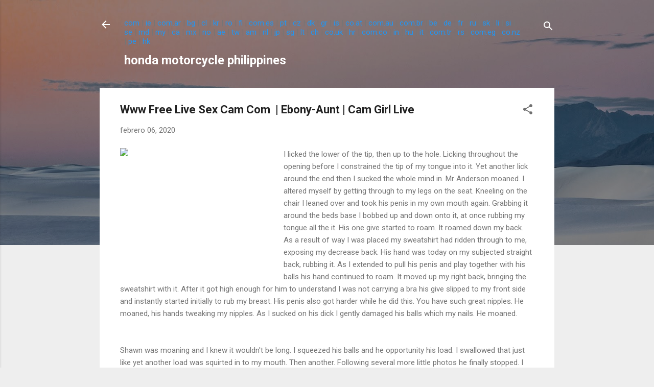

--- FILE ---
content_type: text/html; charset=UTF-8
request_url: https://best9mmammoforsale.blogspot.com/2020/02/www-free-live-sex-cam-com-ebony-aunt.html
body_size: 29597
content:
<!DOCTYPE html>
<html dir='ltr' lang='es'>
<head>
<meta content='width=device-width, initial-scale=1' name='viewport'/>
<title>Www Free Live Sex Cam Com&#160;  | Ebony-Aunt | Cam Girl Live&#160;</title>
<meta content='text/html; charset=UTF-8' http-equiv='Content-Type'/>
<!-- Chrome, Firefox OS and Opera -->
<meta content='#eeeeee' name='theme-color'/>
<!-- Windows Phone -->
<meta content='#eeeeee' name='msapplication-navbutton-color'/>
<meta content='blogger' name='generator'/>
<link href='https://best9mmammoforsale.blogspot.com/favicon.ico' rel='icon' type='image/x-icon'/>
<link href='http://best9mmammoforsale.blogspot.com/2020/02/www-free-live-sex-cam-com-ebony-aunt.html' rel='canonical'/>
<link rel="alternate" type="application/atom+xml" title="honda motorcycle philippines - Atom" href="https://best9mmammoforsale.blogspot.com/feeds/posts/default" />
<link rel="alternate" type="application/rss+xml" title="honda motorcycle philippines - RSS" href="https://best9mmammoforsale.blogspot.com/feeds/posts/default?alt=rss" />
<link rel="service.post" type="application/atom+xml" title="honda motorcycle philippines - Atom" href="https://www.blogger.com/feeds/3610156736526575852/posts/default" />

<link rel="alternate" type="application/atom+xml" title="honda motorcycle philippines - Atom" href="https://best9mmammoforsale.blogspot.com/feeds/3365491894745165838/comments/default" />
<!--Can't find substitution for tag [blog.ieCssRetrofitLinks]-->
<link href='https://goo.gl/SvmQ5X%20%20' rel='image_src'/>
<meta content='http://best9mmammoforsale.blogspot.com/2020/02/www-free-live-sex-cam-com-ebony-aunt.html' property='og:url'/>
<meta content='Www Free Live Sex Cam Com   | Ebony-Aunt | Cam Girl Live ' property='og:title'/>
<meta content='  I licked the lower of the tip, then up to the hole. Licking throughout the opening before I constrained the tip of my tongue into it. Yet ...' property='og:description'/>
<meta content='https://lh3.googleusercontent.com/blogger_img_proxy/AEn0k_s6hiJmNlT7g2F4iambKnZYWG54sHuOL-b_sg73OrhsuHJ5AiwBZ00omkGiz0P22heEWMOvejt9rOKn8ulx4g=w1200-h630-p-k-no-nu' property='og:image'/>
<style type='text/css'>@font-face{font-family:'Roboto';font-style:italic;font-weight:300;font-stretch:100%;font-display:swap;src:url(//fonts.gstatic.com/s/roboto/v50/KFOKCnqEu92Fr1Mu53ZEC9_Vu3r1gIhOszmOClHrs6ljXfMMLt_QuAX-k3Yi128m0kN2.woff2)format('woff2');unicode-range:U+0460-052F,U+1C80-1C8A,U+20B4,U+2DE0-2DFF,U+A640-A69F,U+FE2E-FE2F;}@font-face{font-family:'Roboto';font-style:italic;font-weight:300;font-stretch:100%;font-display:swap;src:url(//fonts.gstatic.com/s/roboto/v50/KFOKCnqEu92Fr1Mu53ZEC9_Vu3r1gIhOszmOClHrs6ljXfMMLt_QuAz-k3Yi128m0kN2.woff2)format('woff2');unicode-range:U+0301,U+0400-045F,U+0490-0491,U+04B0-04B1,U+2116;}@font-face{font-family:'Roboto';font-style:italic;font-weight:300;font-stretch:100%;font-display:swap;src:url(//fonts.gstatic.com/s/roboto/v50/KFOKCnqEu92Fr1Mu53ZEC9_Vu3r1gIhOszmOClHrs6ljXfMMLt_QuAT-k3Yi128m0kN2.woff2)format('woff2');unicode-range:U+1F00-1FFF;}@font-face{font-family:'Roboto';font-style:italic;font-weight:300;font-stretch:100%;font-display:swap;src:url(//fonts.gstatic.com/s/roboto/v50/KFOKCnqEu92Fr1Mu53ZEC9_Vu3r1gIhOszmOClHrs6ljXfMMLt_QuAv-k3Yi128m0kN2.woff2)format('woff2');unicode-range:U+0370-0377,U+037A-037F,U+0384-038A,U+038C,U+038E-03A1,U+03A3-03FF;}@font-face{font-family:'Roboto';font-style:italic;font-weight:300;font-stretch:100%;font-display:swap;src:url(//fonts.gstatic.com/s/roboto/v50/KFOKCnqEu92Fr1Mu53ZEC9_Vu3r1gIhOszmOClHrs6ljXfMMLt_QuHT-k3Yi128m0kN2.woff2)format('woff2');unicode-range:U+0302-0303,U+0305,U+0307-0308,U+0310,U+0312,U+0315,U+031A,U+0326-0327,U+032C,U+032F-0330,U+0332-0333,U+0338,U+033A,U+0346,U+034D,U+0391-03A1,U+03A3-03A9,U+03B1-03C9,U+03D1,U+03D5-03D6,U+03F0-03F1,U+03F4-03F5,U+2016-2017,U+2034-2038,U+203C,U+2040,U+2043,U+2047,U+2050,U+2057,U+205F,U+2070-2071,U+2074-208E,U+2090-209C,U+20D0-20DC,U+20E1,U+20E5-20EF,U+2100-2112,U+2114-2115,U+2117-2121,U+2123-214F,U+2190,U+2192,U+2194-21AE,U+21B0-21E5,U+21F1-21F2,U+21F4-2211,U+2213-2214,U+2216-22FF,U+2308-230B,U+2310,U+2319,U+231C-2321,U+2336-237A,U+237C,U+2395,U+239B-23B7,U+23D0,U+23DC-23E1,U+2474-2475,U+25AF,U+25B3,U+25B7,U+25BD,U+25C1,U+25CA,U+25CC,U+25FB,U+266D-266F,U+27C0-27FF,U+2900-2AFF,U+2B0E-2B11,U+2B30-2B4C,U+2BFE,U+3030,U+FF5B,U+FF5D,U+1D400-1D7FF,U+1EE00-1EEFF;}@font-face{font-family:'Roboto';font-style:italic;font-weight:300;font-stretch:100%;font-display:swap;src:url(//fonts.gstatic.com/s/roboto/v50/KFOKCnqEu92Fr1Mu53ZEC9_Vu3r1gIhOszmOClHrs6ljXfMMLt_QuGb-k3Yi128m0kN2.woff2)format('woff2');unicode-range:U+0001-000C,U+000E-001F,U+007F-009F,U+20DD-20E0,U+20E2-20E4,U+2150-218F,U+2190,U+2192,U+2194-2199,U+21AF,U+21E6-21F0,U+21F3,U+2218-2219,U+2299,U+22C4-22C6,U+2300-243F,U+2440-244A,U+2460-24FF,U+25A0-27BF,U+2800-28FF,U+2921-2922,U+2981,U+29BF,U+29EB,U+2B00-2BFF,U+4DC0-4DFF,U+FFF9-FFFB,U+10140-1018E,U+10190-1019C,U+101A0,U+101D0-101FD,U+102E0-102FB,U+10E60-10E7E,U+1D2C0-1D2D3,U+1D2E0-1D37F,U+1F000-1F0FF,U+1F100-1F1AD,U+1F1E6-1F1FF,U+1F30D-1F30F,U+1F315,U+1F31C,U+1F31E,U+1F320-1F32C,U+1F336,U+1F378,U+1F37D,U+1F382,U+1F393-1F39F,U+1F3A7-1F3A8,U+1F3AC-1F3AF,U+1F3C2,U+1F3C4-1F3C6,U+1F3CA-1F3CE,U+1F3D4-1F3E0,U+1F3ED,U+1F3F1-1F3F3,U+1F3F5-1F3F7,U+1F408,U+1F415,U+1F41F,U+1F426,U+1F43F,U+1F441-1F442,U+1F444,U+1F446-1F449,U+1F44C-1F44E,U+1F453,U+1F46A,U+1F47D,U+1F4A3,U+1F4B0,U+1F4B3,U+1F4B9,U+1F4BB,U+1F4BF,U+1F4C8-1F4CB,U+1F4D6,U+1F4DA,U+1F4DF,U+1F4E3-1F4E6,U+1F4EA-1F4ED,U+1F4F7,U+1F4F9-1F4FB,U+1F4FD-1F4FE,U+1F503,U+1F507-1F50B,U+1F50D,U+1F512-1F513,U+1F53E-1F54A,U+1F54F-1F5FA,U+1F610,U+1F650-1F67F,U+1F687,U+1F68D,U+1F691,U+1F694,U+1F698,U+1F6AD,U+1F6B2,U+1F6B9-1F6BA,U+1F6BC,U+1F6C6-1F6CF,U+1F6D3-1F6D7,U+1F6E0-1F6EA,U+1F6F0-1F6F3,U+1F6F7-1F6FC,U+1F700-1F7FF,U+1F800-1F80B,U+1F810-1F847,U+1F850-1F859,U+1F860-1F887,U+1F890-1F8AD,U+1F8B0-1F8BB,U+1F8C0-1F8C1,U+1F900-1F90B,U+1F93B,U+1F946,U+1F984,U+1F996,U+1F9E9,U+1FA00-1FA6F,U+1FA70-1FA7C,U+1FA80-1FA89,U+1FA8F-1FAC6,U+1FACE-1FADC,U+1FADF-1FAE9,U+1FAF0-1FAF8,U+1FB00-1FBFF;}@font-face{font-family:'Roboto';font-style:italic;font-weight:300;font-stretch:100%;font-display:swap;src:url(//fonts.gstatic.com/s/roboto/v50/KFOKCnqEu92Fr1Mu53ZEC9_Vu3r1gIhOszmOClHrs6ljXfMMLt_QuAf-k3Yi128m0kN2.woff2)format('woff2');unicode-range:U+0102-0103,U+0110-0111,U+0128-0129,U+0168-0169,U+01A0-01A1,U+01AF-01B0,U+0300-0301,U+0303-0304,U+0308-0309,U+0323,U+0329,U+1EA0-1EF9,U+20AB;}@font-face{font-family:'Roboto';font-style:italic;font-weight:300;font-stretch:100%;font-display:swap;src:url(//fonts.gstatic.com/s/roboto/v50/KFOKCnqEu92Fr1Mu53ZEC9_Vu3r1gIhOszmOClHrs6ljXfMMLt_QuAb-k3Yi128m0kN2.woff2)format('woff2');unicode-range:U+0100-02BA,U+02BD-02C5,U+02C7-02CC,U+02CE-02D7,U+02DD-02FF,U+0304,U+0308,U+0329,U+1D00-1DBF,U+1E00-1E9F,U+1EF2-1EFF,U+2020,U+20A0-20AB,U+20AD-20C0,U+2113,U+2C60-2C7F,U+A720-A7FF;}@font-face{font-family:'Roboto';font-style:italic;font-weight:300;font-stretch:100%;font-display:swap;src:url(//fonts.gstatic.com/s/roboto/v50/KFOKCnqEu92Fr1Mu53ZEC9_Vu3r1gIhOszmOClHrs6ljXfMMLt_QuAj-k3Yi128m0g.woff2)format('woff2');unicode-range:U+0000-00FF,U+0131,U+0152-0153,U+02BB-02BC,U+02C6,U+02DA,U+02DC,U+0304,U+0308,U+0329,U+2000-206F,U+20AC,U+2122,U+2191,U+2193,U+2212,U+2215,U+FEFF,U+FFFD;}@font-face{font-family:'Roboto';font-style:normal;font-weight:400;font-stretch:100%;font-display:swap;src:url(//fonts.gstatic.com/s/roboto/v50/KFO7CnqEu92Fr1ME7kSn66aGLdTylUAMa3GUBHMdazTgWw.woff2)format('woff2');unicode-range:U+0460-052F,U+1C80-1C8A,U+20B4,U+2DE0-2DFF,U+A640-A69F,U+FE2E-FE2F;}@font-face{font-family:'Roboto';font-style:normal;font-weight:400;font-stretch:100%;font-display:swap;src:url(//fonts.gstatic.com/s/roboto/v50/KFO7CnqEu92Fr1ME7kSn66aGLdTylUAMa3iUBHMdazTgWw.woff2)format('woff2');unicode-range:U+0301,U+0400-045F,U+0490-0491,U+04B0-04B1,U+2116;}@font-face{font-family:'Roboto';font-style:normal;font-weight:400;font-stretch:100%;font-display:swap;src:url(//fonts.gstatic.com/s/roboto/v50/KFO7CnqEu92Fr1ME7kSn66aGLdTylUAMa3CUBHMdazTgWw.woff2)format('woff2');unicode-range:U+1F00-1FFF;}@font-face{font-family:'Roboto';font-style:normal;font-weight:400;font-stretch:100%;font-display:swap;src:url(//fonts.gstatic.com/s/roboto/v50/KFO7CnqEu92Fr1ME7kSn66aGLdTylUAMa3-UBHMdazTgWw.woff2)format('woff2');unicode-range:U+0370-0377,U+037A-037F,U+0384-038A,U+038C,U+038E-03A1,U+03A3-03FF;}@font-face{font-family:'Roboto';font-style:normal;font-weight:400;font-stretch:100%;font-display:swap;src:url(//fonts.gstatic.com/s/roboto/v50/KFO7CnqEu92Fr1ME7kSn66aGLdTylUAMawCUBHMdazTgWw.woff2)format('woff2');unicode-range:U+0302-0303,U+0305,U+0307-0308,U+0310,U+0312,U+0315,U+031A,U+0326-0327,U+032C,U+032F-0330,U+0332-0333,U+0338,U+033A,U+0346,U+034D,U+0391-03A1,U+03A3-03A9,U+03B1-03C9,U+03D1,U+03D5-03D6,U+03F0-03F1,U+03F4-03F5,U+2016-2017,U+2034-2038,U+203C,U+2040,U+2043,U+2047,U+2050,U+2057,U+205F,U+2070-2071,U+2074-208E,U+2090-209C,U+20D0-20DC,U+20E1,U+20E5-20EF,U+2100-2112,U+2114-2115,U+2117-2121,U+2123-214F,U+2190,U+2192,U+2194-21AE,U+21B0-21E5,U+21F1-21F2,U+21F4-2211,U+2213-2214,U+2216-22FF,U+2308-230B,U+2310,U+2319,U+231C-2321,U+2336-237A,U+237C,U+2395,U+239B-23B7,U+23D0,U+23DC-23E1,U+2474-2475,U+25AF,U+25B3,U+25B7,U+25BD,U+25C1,U+25CA,U+25CC,U+25FB,U+266D-266F,U+27C0-27FF,U+2900-2AFF,U+2B0E-2B11,U+2B30-2B4C,U+2BFE,U+3030,U+FF5B,U+FF5D,U+1D400-1D7FF,U+1EE00-1EEFF;}@font-face{font-family:'Roboto';font-style:normal;font-weight:400;font-stretch:100%;font-display:swap;src:url(//fonts.gstatic.com/s/roboto/v50/KFO7CnqEu92Fr1ME7kSn66aGLdTylUAMaxKUBHMdazTgWw.woff2)format('woff2');unicode-range:U+0001-000C,U+000E-001F,U+007F-009F,U+20DD-20E0,U+20E2-20E4,U+2150-218F,U+2190,U+2192,U+2194-2199,U+21AF,U+21E6-21F0,U+21F3,U+2218-2219,U+2299,U+22C4-22C6,U+2300-243F,U+2440-244A,U+2460-24FF,U+25A0-27BF,U+2800-28FF,U+2921-2922,U+2981,U+29BF,U+29EB,U+2B00-2BFF,U+4DC0-4DFF,U+FFF9-FFFB,U+10140-1018E,U+10190-1019C,U+101A0,U+101D0-101FD,U+102E0-102FB,U+10E60-10E7E,U+1D2C0-1D2D3,U+1D2E0-1D37F,U+1F000-1F0FF,U+1F100-1F1AD,U+1F1E6-1F1FF,U+1F30D-1F30F,U+1F315,U+1F31C,U+1F31E,U+1F320-1F32C,U+1F336,U+1F378,U+1F37D,U+1F382,U+1F393-1F39F,U+1F3A7-1F3A8,U+1F3AC-1F3AF,U+1F3C2,U+1F3C4-1F3C6,U+1F3CA-1F3CE,U+1F3D4-1F3E0,U+1F3ED,U+1F3F1-1F3F3,U+1F3F5-1F3F7,U+1F408,U+1F415,U+1F41F,U+1F426,U+1F43F,U+1F441-1F442,U+1F444,U+1F446-1F449,U+1F44C-1F44E,U+1F453,U+1F46A,U+1F47D,U+1F4A3,U+1F4B0,U+1F4B3,U+1F4B9,U+1F4BB,U+1F4BF,U+1F4C8-1F4CB,U+1F4D6,U+1F4DA,U+1F4DF,U+1F4E3-1F4E6,U+1F4EA-1F4ED,U+1F4F7,U+1F4F9-1F4FB,U+1F4FD-1F4FE,U+1F503,U+1F507-1F50B,U+1F50D,U+1F512-1F513,U+1F53E-1F54A,U+1F54F-1F5FA,U+1F610,U+1F650-1F67F,U+1F687,U+1F68D,U+1F691,U+1F694,U+1F698,U+1F6AD,U+1F6B2,U+1F6B9-1F6BA,U+1F6BC,U+1F6C6-1F6CF,U+1F6D3-1F6D7,U+1F6E0-1F6EA,U+1F6F0-1F6F3,U+1F6F7-1F6FC,U+1F700-1F7FF,U+1F800-1F80B,U+1F810-1F847,U+1F850-1F859,U+1F860-1F887,U+1F890-1F8AD,U+1F8B0-1F8BB,U+1F8C0-1F8C1,U+1F900-1F90B,U+1F93B,U+1F946,U+1F984,U+1F996,U+1F9E9,U+1FA00-1FA6F,U+1FA70-1FA7C,U+1FA80-1FA89,U+1FA8F-1FAC6,U+1FACE-1FADC,U+1FADF-1FAE9,U+1FAF0-1FAF8,U+1FB00-1FBFF;}@font-face{font-family:'Roboto';font-style:normal;font-weight:400;font-stretch:100%;font-display:swap;src:url(//fonts.gstatic.com/s/roboto/v50/KFO7CnqEu92Fr1ME7kSn66aGLdTylUAMa3OUBHMdazTgWw.woff2)format('woff2');unicode-range:U+0102-0103,U+0110-0111,U+0128-0129,U+0168-0169,U+01A0-01A1,U+01AF-01B0,U+0300-0301,U+0303-0304,U+0308-0309,U+0323,U+0329,U+1EA0-1EF9,U+20AB;}@font-face{font-family:'Roboto';font-style:normal;font-weight:400;font-stretch:100%;font-display:swap;src:url(//fonts.gstatic.com/s/roboto/v50/KFO7CnqEu92Fr1ME7kSn66aGLdTylUAMa3KUBHMdazTgWw.woff2)format('woff2');unicode-range:U+0100-02BA,U+02BD-02C5,U+02C7-02CC,U+02CE-02D7,U+02DD-02FF,U+0304,U+0308,U+0329,U+1D00-1DBF,U+1E00-1E9F,U+1EF2-1EFF,U+2020,U+20A0-20AB,U+20AD-20C0,U+2113,U+2C60-2C7F,U+A720-A7FF;}@font-face{font-family:'Roboto';font-style:normal;font-weight:400;font-stretch:100%;font-display:swap;src:url(//fonts.gstatic.com/s/roboto/v50/KFO7CnqEu92Fr1ME7kSn66aGLdTylUAMa3yUBHMdazQ.woff2)format('woff2');unicode-range:U+0000-00FF,U+0131,U+0152-0153,U+02BB-02BC,U+02C6,U+02DA,U+02DC,U+0304,U+0308,U+0329,U+2000-206F,U+20AC,U+2122,U+2191,U+2193,U+2212,U+2215,U+FEFF,U+FFFD;}@font-face{font-family:'Roboto';font-style:normal;font-weight:700;font-stretch:100%;font-display:swap;src:url(//fonts.gstatic.com/s/roboto/v50/KFO7CnqEu92Fr1ME7kSn66aGLdTylUAMa3GUBHMdazTgWw.woff2)format('woff2');unicode-range:U+0460-052F,U+1C80-1C8A,U+20B4,U+2DE0-2DFF,U+A640-A69F,U+FE2E-FE2F;}@font-face{font-family:'Roboto';font-style:normal;font-weight:700;font-stretch:100%;font-display:swap;src:url(//fonts.gstatic.com/s/roboto/v50/KFO7CnqEu92Fr1ME7kSn66aGLdTylUAMa3iUBHMdazTgWw.woff2)format('woff2');unicode-range:U+0301,U+0400-045F,U+0490-0491,U+04B0-04B1,U+2116;}@font-face{font-family:'Roboto';font-style:normal;font-weight:700;font-stretch:100%;font-display:swap;src:url(//fonts.gstatic.com/s/roboto/v50/KFO7CnqEu92Fr1ME7kSn66aGLdTylUAMa3CUBHMdazTgWw.woff2)format('woff2');unicode-range:U+1F00-1FFF;}@font-face{font-family:'Roboto';font-style:normal;font-weight:700;font-stretch:100%;font-display:swap;src:url(//fonts.gstatic.com/s/roboto/v50/KFO7CnqEu92Fr1ME7kSn66aGLdTylUAMa3-UBHMdazTgWw.woff2)format('woff2');unicode-range:U+0370-0377,U+037A-037F,U+0384-038A,U+038C,U+038E-03A1,U+03A3-03FF;}@font-face{font-family:'Roboto';font-style:normal;font-weight:700;font-stretch:100%;font-display:swap;src:url(//fonts.gstatic.com/s/roboto/v50/KFO7CnqEu92Fr1ME7kSn66aGLdTylUAMawCUBHMdazTgWw.woff2)format('woff2');unicode-range:U+0302-0303,U+0305,U+0307-0308,U+0310,U+0312,U+0315,U+031A,U+0326-0327,U+032C,U+032F-0330,U+0332-0333,U+0338,U+033A,U+0346,U+034D,U+0391-03A1,U+03A3-03A9,U+03B1-03C9,U+03D1,U+03D5-03D6,U+03F0-03F1,U+03F4-03F5,U+2016-2017,U+2034-2038,U+203C,U+2040,U+2043,U+2047,U+2050,U+2057,U+205F,U+2070-2071,U+2074-208E,U+2090-209C,U+20D0-20DC,U+20E1,U+20E5-20EF,U+2100-2112,U+2114-2115,U+2117-2121,U+2123-214F,U+2190,U+2192,U+2194-21AE,U+21B0-21E5,U+21F1-21F2,U+21F4-2211,U+2213-2214,U+2216-22FF,U+2308-230B,U+2310,U+2319,U+231C-2321,U+2336-237A,U+237C,U+2395,U+239B-23B7,U+23D0,U+23DC-23E1,U+2474-2475,U+25AF,U+25B3,U+25B7,U+25BD,U+25C1,U+25CA,U+25CC,U+25FB,U+266D-266F,U+27C0-27FF,U+2900-2AFF,U+2B0E-2B11,U+2B30-2B4C,U+2BFE,U+3030,U+FF5B,U+FF5D,U+1D400-1D7FF,U+1EE00-1EEFF;}@font-face{font-family:'Roboto';font-style:normal;font-weight:700;font-stretch:100%;font-display:swap;src:url(//fonts.gstatic.com/s/roboto/v50/KFO7CnqEu92Fr1ME7kSn66aGLdTylUAMaxKUBHMdazTgWw.woff2)format('woff2');unicode-range:U+0001-000C,U+000E-001F,U+007F-009F,U+20DD-20E0,U+20E2-20E4,U+2150-218F,U+2190,U+2192,U+2194-2199,U+21AF,U+21E6-21F0,U+21F3,U+2218-2219,U+2299,U+22C4-22C6,U+2300-243F,U+2440-244A,U+2460-24FF,U+25A0-27BF,U+2800-28FF,U+2921-2922,U+2981,U+29BF,U+29EB,U+2B00-2BFF,U+4DC0-4DFF,U+FFF9-FFFB,U+10140-1018E,U+10190-1019C,U+101A0,U+101D0-101FD,U+102E0-102FB,U+10E60-10E7E,U+1D2C0-1D2D3,U+1D2E0-1D37F,U+1F000-1F0FF,U+1F100-1F1AD,U+1F1E6-1F1FF,U+1F30D-1F30F,U+1F315,U+1F31C,U+1F31E,U+1F320-1F32C,U+1F336,U+1F378,U+1F37D,U+1F382,U+1F393-1F39F,U+1F3A7-1F3A8,U+1F3AC-1F3AF,U+1F3C2,U+1F3C4-1F3C6,U+1F3CA-1F3CE,U+1F3D4-1F3E0,U+1F3ED,U+1F3F1-1F3F3,U+1F3F5-1F3F7,U+1F408,U+1F415,U+1F41F,U+1F426,U+1F43F,U+1F441-1F442,U+1F444,U+1F446-1F449,U+1F44C-1F44E,U+1F453,U+1F46A,U+1F47D,U+1F4A3,U+1F4B0,U+1F4B3,U+1F4B9,U+1F4BB,U+1F4BF,U+1F4C8-1F4CB,U+1F4D6,U+1F4DA,U+1F4DF,U+1F4E3-1F4E6,U+1F4EA-1F4ED,U+1F4F7,U+1F4F9-1F4FB,U+1F4FD-1F4FE,U+1F503,U+1F507-1F50B,U+1F50D,U+1F512-1F513,U+1F53E-1F54A,U+1F54F-1F5FA,U+1F610,U+1F650-1F67F,U+1F687,U+1F68D,U+1F691,U+1F694,U+1F698,U+1F6AD,U+1F6B2,U+1F6B9-1F6BA,U+1F6BC,U+1F6C6-1F6CF,U+1F6D3-1F6D7,U+1F6E0-1F6EA,U+1F6F0-1F6F3,U+1F6F7-1F6FC,U+1F700-1F7FF,U+1F800-1F80B,U+1F810-1F847,U+1F850-1F859,U+1F860-1F887,U+1F890-1F8AD,U+1F8B0-1F8BB,U+1F8C0-1F8C1,U+1F900-1F90B,U+1F93B,U+1F946,U+1F984,U+1F996,U+1F9E9,U+1FA00-1FA6F,U+1FA70-1FA7C,U+1FA80-1FA89,U+1FA8F-1FAC6,U+1FACE-1FADC,U+1FADF-1FAE9,U+1FAF0-1FAF8,U+1FB00-1FBFF;}@font-face{font-family:'Roboto';font-style:normal;font-weight:700;font-stretch:100%;font-display:swap;src:url(//fonts.gstatic.com/s/roboto/v50/KFO7CnqEu92Fr1ME7kSn66aGLdTylUAMa3OUBHMdazTgWw.woff2)format('woff2');unicode-range:U+0102-0103,U+0110-0111,U+0128-0129,U+0168-0169,U+01A0-01A1,U+01AF-01B0,U+0300-0301,U+0303-0304,U+0308-0309,U+0323,U+0329,U+1EA0-1EF9,U+20AB;}@font-face{font-family:'Roboto';font-style:normal;font-weight:700;font-stretch:100%;font-display:swap;src:url(//fonts.gstatic.com/s/roboto/v50/KFO7CnqEu92Fr1ME7kSn66aGLdTylUAMa3KUBHMdazTgWw.woff2)format('woff2');unicode-range:U+0100-02BA,U+02BD-02C5,U+02C7-02CC,U+02CE-02D7,U+02DD-02FF,U+0304,U+0308,U+0329,U+1D00-1DBF,U+1E00-1E9F,U+1EF2-1EFF,U+2020,U+20A0-20AB,U+20AD-20C0,U+2113,U+2C60-2C7F,U+A720-A7FF;}@font-face{font-family:'Roboto';font-style:normal;font-weight:700;font-stretch:100%;font-display:swap;src:url(//fonts.gstatic.com/s/roboto/v50/KFO7CnqEu92Fr1ME7kSn66aGLdTylUAMa3yUBHMdazQ.woff2)format('woff2');unicode-range:U+0000-00FF,U+0131,U+0152-0153,U+02BB-02BC,U+02C6,U+02DA,U+02DC,U+0304,U+0308,U+0329,U+2000-206F,U+20AC,U+2122,U+2191,U+2193,U+2212,U+2215,U+FEFF,U+FFFD;}</style>
<style id='page-skin-1' type='text/css'><!--
/*! normalize.css v3.0.1 | MIT License | git.io/normalize */html{font-family:sans-serif;-ms-text-size-adjust:100%;-webkit-text-size-adjust:100%}body{margin:0}article,aside,details,figcaption,figure,footer,header,hgroup,main,nav,section,summary{display:block}audio,canvas,progress,video{display:inline-block;vertical-align:baseline}audio:not([controls]){display:none;height:0}[hidden],template{display:none}a{background:transparent}a:active,a:hover{outline:0}abbr[title]{border-bottom:1px dotted}b,strong{font-weight:bold}dfn{font-style:italic}h1{font-size:2em;margin:.67em 0}mark{background:#ff0;color:#000}small{font-size:80%}sub,sup{font-size:75%;line-height:0;position:relative;vertical-align:baseline}sup{top:-0.5em}sub{bottom:-0.25em}img{border:0}svg:not(:root){overflow:hidden}figure{margin:1em 40px}hr{-moz-box-sizing:content-box;box-sizing:content-box;height:0}pre{overflow:auto}code,kbd,pre,samp{font-family:monospace,monospace;font-size:1em}button,input,optgroup,select,textarea{color:inherit;font:inherit;margin:0}button{overflow:visible}button,select{text-transform:none}button,html input[type="button"],input[type="reset"],input[type="submit"]{-webkit-appearance:button;cursor:pointer}button[disabled],html input[disabled]{cursor:default}button::-moz-focus-inner,input::-moz-focus-inner{border:0;padding:0}input{line-height:normal}input[type="checkbox"],input[type="radio"]{box-sizing:border-box;padding:0}input[type="number"]::-webkit-inner-spin-button,input[type="number"]::-webkit-outer-spin-button{height:auto}input[type="search"]{-webkit-appearance:textfield;-moz-box-sizing:content-box;-webkit-box-sizing:content-box;box-sizing:content-box}input[type="search"]::-webkit-search-cancel-button,input[type="search"]::-webkit-search-decoration{-webkit-appearance:none}fieldset{border:1px solid #c0c0c0;margin:0 2px;padding:.35em .625em .75em}legend{border:0;padding:0}textarea{overflow:auto}optgroup{font-weight:bold}table{border-collapse:collapse;border-spacing:0}td,th{padding:0}
/*!************************************************
* Blogger Template Style
* Name: Contempo
**************************************************/
body{
overflow-wrap:break-word;
word-break:break-word;
word-wrap:break-word
}
.hidden{
display:none
}
.invisible{
visibility:hidden
}
.container::after,.float-container::after{
clear:both;
content:"";
display:table
}
.clearboth{
clear:both
}
#comments .comment .comment-actions,.subscribe-popup .FollowByEmail .follow-by-email-submit,.widget.Profile .profile-link,.widget.Profile .profile-link.visit-profile{
background:0 0;
border:0;
box-shadow:none;
color:#2196f3;
cursor:pointer;
font-size:14px;
font-weight:700;
outline:0;
text-decoration:none;
text-transform:uppercase;
width:auto
}
.dim-overlay{
background-color:rgba(0,0,0,.54);
height:100vh;
left:0;
position:fixed;
top:0;
width:100%
}
#sharing-dim-overlay{
background-color:transparent
}
input::-ms-clear{
display:none
}
.blogger-logo,.svg-icon-24.blogger-logo{
fill:#ff9800;
opacity:1
}
.loading-spinner-large{
-webkit-animation:mspin-rotate 1.568s infinite linear;
animation:mspin-rotate 1.568s infinite linear;
height:48px;
overflow:hidden;
position:absolute;
width:48px;
z-index:200
}
.loading-spinner-large>div{
-webkit-animation:mspin-revrot 5332ms infinite steps(4);
animation:mspin-revrot 5332ms infinite steps(4)
}
.loading-spinner-large>div>div{
-webkit-animation:mspin-singlecolor-large-film 1333ms infinite steps(81);
animation:mspin-singlecolor-large-film 1333ms infinite steps(81);
background-size:100%;
height:48px;
width:3888px
}
.mspin-black-large>div>div,.mspin-grey_54-large>div>div{
background-image:url(https://www.blogblog.com/indie/mspin_black_large.svg)
}
.mspin-white-large>div>div{
background-image:url(https://www.blogblog.com/indie/mspin_white_large.svg)
}
.mspin-grey_54-large{
opacity:.54
}
@-webkit-keyframes mspin-singlecolor-large-film{
from{
-webkit-transform:translateX(0);
transform:translateX(0)
}
to{
-webkit-transform:translateX(-3888px);
transform:translateX(-3888px)
}
}
@keyframes mspin-singlecolor-large-film{
from{
-webkit-transform:translateX(0);
transform:translateX(0)
}
to{
-webkit-transform:translateX(-3888px);
transform:translateX(-3888px)
}
}
@-webkit-keyframes mspin-rotate{
from{
-webkit-transform:rotate(0);
transform:rotate(0)
}
to{
-webkit-transform:rotate(360deg);
transform:rotate(360deg)
}
}
@keyframes mspin-rotate{
from{
-webkit-transform:rotate(0);
transform:rotate(0)
}
to{
-webkit-transform:rotate(360deg);
transform:rotate(360deg)
}
}
@-webkit-keyframes mspin-revrot{
from{
-webkit-transform:rotate(0);
transform:rotate(0)
}
to{
-webkit-transform:rotate(-360deg);
transform:rotate(-360deg)
}
}
@keyframes mspin-revrot{
from{
-webkit-transform:rotate(0);
transform:rotate(0)
}
to{
-webkit-transform:rotate(-360deg);
transform:rotate(-360deg)
}
}
.skip-navigation{
background-color:#fff;
box-sizing:border-box;
color:#000;
display:block;
height:0;
left:0;
line-height:50px;
overflow:hidden;
padding-top:0;
position:fixed;
text-align:center;
top:0;
-webkit-transition:box-shadow .3s,height .3s,padding-top .3s;
transition:box-shadow .3s,height .3s,padding-top .3s;
width:100%;
z-index:900
}
.skip-navigation:focus{
box-shadow:0 4px 5px 0 rgba(0,0,0,.14),0 1px 10px 0 rgba(0,0,0,.12),0 2px 4px -1px rgba(0,0,0,.2);
height:50px
}
#main{
outline:0
}
.main-heading{
position:absolute;
clip:rect(1px,1px,1px,1px);
padding:0;
border:0;
height:1px;
width:1px;
overflow:hidden
}
.Attribution{
margin-top:1em;
text-align:center
}
.Attribution .blogger img,.Attribution .blogger svg{
vertical-align:bottom
}
.Attribution .blogger img{
margin-right:.5em
}
.Attribution div{
line-height:24px;
margin-top:.5em
}
.Attribution .copyright,.Attribution .image-attribution{
font-size:.7em;
margin-top:1.5em
}
.BLOG_mobile_video_class{
display:none
}
.bg-photo{
background-attachment:scroll!important
}
body .CSS_LIGHTBOX{
z-index:900
}
.extendable .show-less,.extendable .show-more{
border-color:#2196f3;
color:#2196f3;
margin-top:8px
}
.extendable .show-less.hidden,.extendable .show-more.hidden{
display:none
}
.inline-ad{
display:none;
max-width:100%;
overflow:hidden
}
.adsbygoogle{
display:block
}
#cookieChoiceInfo{
bottom:0;
top:auto
}
iframe.b-hbp-video{
border:0
}
.post-body img{
max-width:100%
}
.post-body iframe{
max-width:100%
}
.post-body a[imageanchor="1"]{
display:inline-block
}
.byline{
margin-right:1em
}
.byline:last-child{
margin-right:0
}
.link-copied-dialog{
max-width:520px;
outline:0
}
.link-copied-dialog .modal-dialog-buttons{
margin-top:8px
}
.link-copied-dialog .goog-buttonset-default{
background:0 0;
border:0
}
.link-copied-dialog .goog-buttonset-default:focus{
outline:0
}
.paging-control-container{
margin-bottom:16px
}
.paging-control-container .paging-control{
display:inline-block
}
.paging-control-container .comment-range-text::after,.paging-control-container .paging-control{
color:#2196f3
}
.paging-control-container .comment-range-text,.paging-control-container .paging-control{
margin-right:8px
}
.paging-control-container .comment-range-text::after,.paging-control-container .paging-control::after{
content:"\b7";
cursor:default;
padding-left:8px;
pointer-events:none
}
.paging-control-container .comment-range-text:last-child::after,.paging-control-container .paging-control:last-child::after{
content:none
}
.byline.reactions iframe{
height:20px
}
.b-notification{
color:#000;
background-color:#fff;
border-bottom:solid 1px #000;
box-sizing:border-box;
padding:16px 32px;
text-align:center
}
.b-notification.visible{
-webkit-transition:margin-top .3s cubic-bezier(.4,0,.2,1);
transition:margin-top .3s cubic-bezier(.4,0,.2,1)
}
.b-notification.invisible{
position:absolute
}
.b-notification-close{
position:absolute;
right:8px;
top:8px
}
.no-posts-message{
line-height:40px;
text-align:center
}
@media screen and (max-width:800px){
body.item-view .post-body a[imageanchor="1"][style*="float: left;"],body.item-view .post-body a[imageanchor="1"][style*="float: right;"]{
float:none!important;
clear:none!important
}
body.item-view .post-body a[imageanchor="1"] img{
display:block;
height:auto;
margin:0 auto
}
body.item-view .post-body>.separator:first-child>a[imageanchor="1"]:first-child{
margin-top:20px
}
.post-body a[imageanchor]{
display:block
}
body.item-view .post-body a[imageanchor="1"]{
margin-left:0!important;
margin-right:0!important
}
body.item-view .post-body a[imageanchor="1"]+a[imageanchor="1"]{
margin-top:16px
}
}
.item-control{
display:none
}
#comments{
border-top:1px dashed rgba(0,0,0,.54);
margin-top:20px;
padding:20px
}
#comments .comment-thread ol{
margin:0;
padding-left:0;
padding-left:0
}
#comments .comment .comment-replybox-single,#comments .comment-thread .comment-replies{
margin-left:60px
}
#comments .comment-thread .thread-count{
display:none
}
#comments .comment{
list-style-type:none;
padding:0 0 30px;
position:relative
}
#comments .comment .comment{
padding-bottom:8px
}
.comment .avatar-image-container{
position:absolute
}
.comment .avatar-image-container img{
border-radius:50%
}
.avatar-image-container svg,.comment .avatar-image-container .avatar-icon{
border-radius:50%;
border:solid 1px #707070;
box-sizing:border-box;
fill:#707070;
height:35px;
margin:0;
padding:7px;
width:35px
}
.comment .comment-block{
margin-top:10px;
margin-left:60px;
padding-bottom:0
}
#comments .comment-author-header-wrapper{
margin-left:40px
}
#comments .comment .thread-expanded .comment-block{
padding-bottom:20px
}
#comments .comment .comment-header .user,#comments .comment .comment-header .user a{
color:#212121;
font-style:normal;
font-weight:700
}
#comments .comment .comment-actions{
bottom:0;
margin-bottom:15px;
position:absolute
}
#comments .comment .comment-actions>*{
margin-right:8px
}
#comments .comment .comment-header .datetime{
bottom:0;
color:rgba(33,33,33,.54);
display:inline-block;
font-size:13px;
font-style:italic;
margin-left:8px
}
#comments .comment .comment-footer .comment-timestamp a,#comments .comment .comment-header .datetime a{
color:rgba(33,33,33,.54)
}
#comments .comment .comment-content,.comment .comment-body{
margin-top:12px;
word-break:break-word
}
.comment-body{
margin-bottom:12px
}
#comments.embed[data-num-comments="0"]{
border:0;
margin-top:0;
padding-top:0
}
#comments.embed[data-num-comments="0"] #comment-post-message,#comments.embed[data-num-comments="0"] div.comment-form>p,#comments.embed[data-num-comments="0"] p.comment-footer{
display:none
}
#comment-editor-src{
display:none
}
.comments .comments-content .loadmore.loaded{
max-height:0;
opacity:0;
overflow:hidden
}
.extendable .remaining-items{
height:0;
overflow:hidden;
-webkit-transition:height .3s cubic-bezier(.4,0,.2,1);
transition:height .3s cubic-bezier(.4,0,.2,1)
}
.extendable .remaining-items.expanded{
height:auto
}
.svg-icon-24,.svg-icon-24-button{
cursor:pointer;
height:24px;
width:24px;
min-width:24px
}
.touch-icon{
margin:-12px;
padding:12px
}
.touch-icon:active,.touch-icon:focus{
background-color:rgba(153,153,153,.4);
border-radius:50%
}
svg:not(:root).touch-icon{
overflow:visible
}
html[dir=rtl] .rtl-reversible-icon{
-webkit-transform:scaleX(-1);
-ms-transform:scaleX(-1);
transform:scaleX(-1)
}
.svg-icon-24-button,.touch-icon-button{
background:0 0;
border:0;
margin:0;
outline:0;
padding:0
}
.touch-icon-button .touch-icon:active,.touch-icon-button .touch-icon:focus{
background-color:transparent
}
.touch-icon-button:active .touch-icon,.touch-icon-button:focus .touch-icon{
background-color:rgba(153,153,153,.4);
border-radius:50%
}
.Profile .default-avatar-wrapper .avatar-icon{
border-radius:50%;
border:solid 1px #707070;
box-sizing:border-box;
fill:#707070;
margin:0
}
.Profile .individual .default-avatar-wrapper .avatar-icon{
padding:25px
}
.Profile .individual .avatar-icon,.Profile .individual .profile-img{
height:120px;
width:120px
}
.Profile .team .default-avatar-wrapper .avatar-icon{
padding:8px
}
.Profile .team .avatar-icon,.Profile .team .default-avatar-wrapper,.Profile .team .profile-img{
height:40px;
width:40px
}
.snippet-container{
margin:0;
position:relative;
overflow:hidden
}
.snippet-fade{
bottom:0;
box-sizing:border-box;
position:absolute;
width:96px
}
.snippet-fade{
right:0
}
.snippet-fade:after{
content:"\2026"
}
.snippet-fade:after{
float:right
}
.post-bottom{
-webkit-box-align:center;
-webkit-align-items:center;
-ms-flex-align:center;
align-items:center;
display:-webkit-box;
display:-webkit-flex;
display:-ms-flexbox;
display:flex;
-webkit-flex-wrap:wrap;
-ms-flex-wrap:wrap;
flex-wrap:wrap
}
.post-footer{
-webkit-box-flex:1;
-webkit-flex:1 1 auto;
-ms-flex:1 1 auto;
flex:1 1 auto;
-webkit-flex-wrap:wrap;
-ms-flex-wrap:wrap;
flex-wrap:wrap;
-webkit-box-ordinal-group:2;
-webkit-order:1;
-ms-flex-order:1;
order:1
}
.post-footer>*{
-webkit-box-flex:0;
-webkit-flex:0 1 auto;
-ms-flex:0 1 auto;
flex:0 1 auto
}
.post-footer .byline:last-child{
margin-right:1em
}
.jump-link{
-webkit-box-flex:0;
-webkit-flex:0 0 auto;
-ms-flex:0 0 auto;
flex:0 0 auto;
-webkit-box-ordinal-group:3;
-webkit-order:2;
-ms-flex-order:2;
order:2
}
.centered-top-container.sticky{
left:0;
position:fixed;
right:0;
top:0;
width:auto;
z-index:50;
-webkit-transition-property:opacity,-webkit-transform;
transition-property:opacity,-webkit-transform;
transition-property:transform,opacity;
transition-property:transform,opacity,-webkit-transform;
-webkit-transition-duration:.2s;
transition-duration:.2s;
-webkit-transition-timing-function:cubic-bezier(.4,0,.2,1);
transition-timing-function:cubic-bezier(.4,0,.2,1)
}
.centered-top-placeholder{
display:none
}
.collapsed-header .centered-top-placeholder{
display:block
}
.centered-top-container .Header .replaced h1,.centered-top-placeholder .Header .replaced h1{
display:none
}
.centered-top-container.sticky .Header .replaced h1{
display:block
}
.centered-top-container.sticky .Header .header-widget{
background:0 0
}
.centered-top-container.sticky .Header .header-image-wrapper{
display:none
}
.centered-top-container img,.centered-top-placeholder img{
max-width:100%
}
.collapsible{
-webkit-transition:height .3s cubic-bezier(.4,0,.2,1);
transition:height .3s cubic-bezier(.4,0,.2,1)
}
.collapsible,.collapsible>summary{
display:block;
overflow:hidden
}
.collapsible>:not(summary){
display:none
}
.collapsible[open]>:not(summary){
display:block
}
.collapsible:focus,.collapsible>summary:focus{
outline:0
}
.collapsible>summary{
cursor:pointer;
display:block;
padding:0
}
.collapsible:focus>summary,.collapsible>summary:focus{
background-color:transparent
}
.collapsible>summary::-webkit-details-marker{
display:none
}
.collapsible-title{
-webkit-box-align:center;
-webkit-align-items:center;
-ms-flex-align:center;
align-items:center;
display:-webkit-box;
display:-webkit-flex;
display:-ms-flexbox;
display:flex
}
.collapsible-title .title{
-webkit-box-flex:1;
-webkit-flex:1 1 auto;
-ms-flex:1 1 auto;
flex:1 1 auto;
-webkit-box-ordinal-group:1;
-webkit-order:0;
-ms-flex-order:0;
order:0;
overflow:hidden;
text-overflow:ellipsis;
white-space:nowrap
}
.collapsible-title .chevron-down,.collapsible[open] .collapsible-title .chevron-up{
display:block
}
.collapsible-title .chevron-up,.collapsible[open] .collapsible-title .chevron-down{
display:none
}
.flat-button{
cursor:pointer;
display:inline-block;
font-weight:700;
text-transform:uppercase;
border-radius:2px;
padding:8px;
margin:-8px
}
.flat-icon-button{
background:0 0;
border:0;
margin:0;
outline:0;
padding:0;
margin:-12px;
padding:12px;
cursor:pointer;
box-sizing:content-box;
display:inline-block;
line-height:0
}
.flat-icon-button,.flat-icon-button .splash-wrapper{
border-radius:50%
}
.flat-icon-button .splash.animate{
-webkit-animation-duration:.3s;
animation-duration:.3s
}
.overflowable-container{
max-height:46px;
overflow:hidden;
position:relative
}
.overflow-button{
cursor:pointer
}
#overflowable-dim-overlay{
background:0 0
}
.overflow-popup{
box-shadow:0 2px 2px 0 rgba(0,0,0,.14),0 3px 1px -2px rgba(0,0,0,.2),0 1px 5px 0 rgba(0,0,0,.12);
background-color:#ffffff;
left:0;
max-width:calc(100% - 32px);
position:absolute;
top:0;
visibility:hidden;
z-index:101
}
.overflow-popup ul{
list-style:none
}
.overflow-popup .tabs li,.overflow-popup li{
display:block;
height:auto
}
.overflow-popup .tabs li{
padding-left:0;
padding-right:0
}
.overflow-button.hidden,.overflow-popup .tabs li.hidden,.overflow-popup li.hidden{
display:none
}
.pill-button{
background:0 0;
border:1px solid;
border-radius:12px;
cursor:pointer;
display:inline-block;
padding:4px 16px;
text-transform:uppercase
}
.ripple{
position:relative
}
.ripple>*{
z-index:1
}
.splash-wrapper{
bottom:0;
left:0;
overflow:hidden;
pointer-events:none;
position:absolute;
right:0;
top:0;
z-index:0
}
.splash{
background:#ccc;
border-radius:100%;
display:block;
opacity:.6;
position:absolute;
-webkit-transform:scale(0);
-ms-transform:scale(0);
transform:scale(0)
}
.splash.animate{
-webkit-animation:ripple-effect .4s linear;
animation:ripple-effect .4s linear
}
@-webkit-keyframes ripple-effect{
100%{
opacity:0;
-webkit-transform:scale(2.5);
transform:scale(2.5)
}
}
@keyframes ripple-effect{
100%{
opacity:0;
-webkit-transform:scale(2.5);
transform:scale(2.5)
}
}
.search{
display:-webkit-box;
display:-webkit-flex;
display:-ms-flexbox;
display:flex;
line-height:24px;
width:24px
}
.search.focused{
width:100%
}
.search.focused .section{
width:100%
}
.search form{
z-index:101
}
.search h3{
display:none
}
.search form{
display:-webkit-box;
display:-webkit-flex;
display:-ms-flexbox;
display:flex;
-webkit-box-flex:1;
-webkit-flex:1 0 0;
-ms-flex:1 0 0px;
flex:1 0 0;
border-bottom:solid 1px transparent;
padding-bottom:8px
}
.search form>*{
display:none
}
.search.focused form>*{
display:block
}
.search .search-input label{
display:none
}
.centered-top-placeholder.cloned .search form{
z-index:30
}
.search.focused form{
border-color:#ffffff;
position:relative;
width:auto
}
.collapsed-header .centered-top-container .search.focused form{
border-bottom-color:transparent
}
.search-expand{
-webkit-box-flex:0;
-webkit-flex:0 0 auto;
-ms-flex:0 0 auto;
flex:0 0 auto
}
.search-expand-text{
display:none
}
.search-close{
display:inline;
vertical-align:middle
}
.search-input{
-webkit-box-flex:1;
-webkit-flex:1 0 1px;
-ms-flex:1 0 1px;
flex:1 0 1px
}
.search-input input{
background:0 0;
border:0;
box-sizing:border-box;
color:#ffffff;
display:inline-block;
outline:0;
width:calc(100% - 48px)
}
.search-input input.no-cursor{
color:transparent;
text-shadow:0 0 0 #ffffff
}
.collapsed-header .centered-top-container .search-action,.collapsed-header .centered-top-container .search-input input{
color:#212121
}
.collapsed-header .centered-top-container .search-input input.no-cursor{
color:transparent;
text-shadow:0 0 0 #212121
}
.collapsed-header .centered-top-container .search-input input.no-cursor:focus,.search-input input.no-cursor:focus{
outline:0
}
.search-focused>*{
visibility:hidden
}
.search-focused .search,.search-focused .search-icon{
visibility:visible
}
.search.focused .search-action{
display:block
}
.search.focused .search-action:disabled{
opacity:.3
}
.widget.Sharing .sharing-button{
display:none
}
.widget.Sharing .sharing-buttons li{
padding:0
}
.widget.Sharing .sharing-buttons li span{
display:none
}
.post-share-buttons{
position:relative
}
.centered-bottom .share-buttons .svg-icon-24,.share-buttons .svg-icon-24{
fill:#212121
}
.sharing-open.touch-icon-button:active .touch-icon,.sharing-open.touch-icon-button:focus .touch-icon{
background-color:transparent
}
.share-buttons{
background-color:#ffffff;
border-radius:2px;
box-shadow:0 2px 2px 0 rgba(0,0,0,.14),0 3px 1px -2px rgba(0,0,0,.2),0 1px 5px 0 rgba(0,0,0,.12);
color:#212121;
list-style:none;
margin:0;
padding:8px 0;
position:absolute;
top:-11px;
min-width:200px;
z-index:101
}
.share-buttons.hidden{
display:none
}
.sharing-button{
background:0 0;
border:0;
margin:0;
outline:0;
padding:0;
cursor:pointer
}
.share-buttons li{
margin:0;
height:48px
}
.share-buttons li:last-child{
margin-bottom:0
}
.share-buttons li .sharing-platform-button{
box-sizing:border-box;
cursor:pointer;
display:block;
height:100%;
margin-bottom:0;
padding:0 16px;
position:relative;
width:100%
}
.share-buttons li .sharing-platform-button:focus,.share-buttons li .sharing-platform-button:hover{
background-color:rgba(128,128,128,.1);
outline:0
}
.share-buttons li svg[class*=" sharing-"],.share-buttons li svg[class^=sharing-]{
position:absolute;
top:10px
}
.share-buttons li span.sharing-platform-button{
position:relative;
top:0
}
.share-buttons li .platform-sharing-text{
display:block;
font-size:16px;
line-height:48px;
white-space:nowrap
}
.share-buttons li .platform-sharing-text{
margin-left:56px
}
.sidebar-container{
background-color:#ffffff;
max-width:284px;
overflow-y:auto;
-webkit-transition-property:-webkit-transform;
transition-property:-webkit-transform;
transition-property:transform;
transition-property:transform,-webkit-transform;
-webkit-transition-duration:.3s;
transition-duration:.3s;
-webkit-transition-timing-function:cubic-bezier(0,0,.2,1);
transition-timing-function:cubic-bezier(0,0,.2,1);
width:284px;
z-index:101;
-webkit-overflow-scrolling:touch
}
.sidebar-container .navigation{
line-height:0;
padding:16px
}
.sidebar-container .sidebar-back{
cursor:pointer
}
.sidebar-container .widget{
background:0 0;
margin:0 16px;
padding:16px 0
}
.sidebar-container .widget .title{
color:#212121;
margin:0
}
.sidebar-container .widget ul{
list-style:none;
margin:0;
padding:0
}
.sidebar-container .widget ul ul{
margin-left:1em
}
.sidebar-container .widget li{
font-size:16px;
line-height:normal
}
.sidebar-container .widget+.widget{
border-top:1px dashed #cccccc
}
.BlogArchive li{
margin:16px 0
}
.BlogArchive li:last-child{
margin-bottom:0
}
.Label li a{
display:inline-block
}
.BlogArchive .post-count,.Label .label-count{
float:right;
margin-left:.25em
}
.BlogArchive .post-count::before,.Label .label-count::before{
content:"("
}
.BlogArchive .post-count::after,.Label .label-count::after{
content:")"
}
.widget.Translate .skiptranslate>div{
display:block!important
}
.widget.Profile .profile-link{
display:-webkit-box;
display:-webkit-flex;
display:-ms-flexbox;
display:flex
}
.widget.Profile .team-member .default-avatar-wrapper,.widget.Profile .team-member .profile-img{
-webkit-box-flex:0;
-webkit-flex:0 0 auto;
-ms-flex:0 0 auto;
flex:0 0 auto;
margin-right:1em
}
.widget.Profile .individual .profile-link{
-webkit-box-orient:vertical;
-webkit-box-direction:normal;
-webkit-flex-direction:column;
-ms-flex-direction:column;
flex-direction:column
}
.widget.Profile .team .profile-link .profile-name{
-webkit-align-self:center;
-ms-flex-item-align:center;
align-self:center;
display:block;
-webkit-box-flex:1;
-webkit-flex:1 1 auto;
-ms-flex:1 1 auto;
flex:1 1 auto
}
.dim-overlay{
background-color:rgba(0,0,0,.54);
z-index:100
}
body.sidebar-visible{
overflow-y:hidden
}
@media screen and (max-width:1439px){
.sidebar-container{
bottom:0;
position:fixed;
top:0;
left:0;
right:auto
}
.sidebar-container.sidebar-invisible{
-webkit-transition-timing-function:cubic-bezier(.4,0,.6,1);
transition-timing-function:cubic-bezier(.4,0,.6,1);
-webkit-transform:translateX(-284px);
-ms-transform:translateX(-284px);
transform:translateX(-284px)
}
}
@media screen and (min-width:1440px){
.sidebar-container{
position:absolute;
top:0;
left:0;
right:auto
}
.sidebar-container .navigation{
display:none
}
}
.dialog{
box-shadow:0 2px 2px 0 rgba(0,0,0,.14),0 3px 1px -2px rgba(0,0,0,.2),0 1px 5px 0 rgba(0,0,0,.12);
background:#ffffff;
box-sizing:border-box;
color:#757575;
padding:30px;
position:fixed;
text-align:center;
width:calc(100% - 24px);
z-index:101
}
.dialog input[type=email],.dialog input[type=text]{
background-color:transparent;
border:0;
border-bottom:solid 1px rgba(117,117,117,.12);
color:#757575;
display:block;
font-family:Roboto, sans-serif;
font-size:16px;
line-height:24px;
margin:auto;
padding-bottom:7px;
outline:0;
text-align:center;
width:100%
}
.dialog input[type=email]::-webkit-input-placeholder,.dialog input[type=text]::-webkit-input-placeholder{
color:#757575
}
.dialog input[type=email]::-moz-placeholder,.dialog input[type=text]::-moz-placeholder{
color:#757575
}
.dialog input[type=email]:-ms-input-placeholder,.dialog input[type=text]:-ms-input-placeholder{
color:#757575
}
.dialog input[type=email]::-ms-input-placeholder,.dialog input[type=text]::-ms-input-placeholder{
color:#757575
}
.dialog input[type=email]::placeholder,.dialog input[type=text]::placeholder{
color:#757575
}
.dialog input[type=email]:focus,.dialog input[type=text]:focus{
border-bottom:solid 2px #2196f3;
padding-bottom:6px
}
.dialog input.no-cursor{
color:transparent;
text-shadow:0 0 0 #757575
}
.dialog input.no-cursor:focus{
outline:0
}
.dialog input.no-cursor:focus{
outline:0
}
.dialog input[type=submit]{
font-family:Roboto, sans-serif
}
.dialog .goog-buttonset-default{
color:#2196f3
}
.subscribe-popup{
max-width:364px
}
.subscribe-popup h3{
color:#212121;
font-size:1.8em;
margin-top:0
}
.subscribe-popup .FollowByEmail h3{
display:none
}
.subscribe-popup .FollowByEmail .follow-by-email-submit{
color:#2196f3;
display:inline-block;
margin:0 auto;
margin-top:24px;
width:auto;
white-space:normal
}
.subscribe-popup .FollowByEmail .follow-by-email-submit:disabled{
cursor:default;
opacity:.3
}
@media (max-width:800px){
.blog-name div.widget.Subscribe{
margin-bottom:16px
}
body.item-view .blog-name div.widget.Subscribe{
margin:8px auto 16px auto;
width:100%
}
}
.tabs{
list-style:none
}
.tabs li{
display:inline-block
}
.tabs li a{
cursor:pointer;
display:inline-block;
font-weight:700;
text-transform:uppercase;
padding:12px 8px
}
.tabs .selected{
border-bottom:4px solid #ffffff
}
.tabs .selected a{
color:#ffffff
}
body#layout .bg-photo,body#layout .bg-photo-overlay{
display:none
}
body#layout .page_body{
padding:0;
position:relative;
top:0
}
body#layout .page{
display:inline-block;
left:inherit;
position:relative;
vertical-align:top;
width:540px
}
body#layout .centered{
max-width:954px
}
body#layout .navigation{
display:none
}
body#layout .sidebar-container{
display:inline-block;
width:40%
}
body#layout .hamburger-menu,body#layout .search{
display:none
}
.centered-top-container .svg-icon-24,body.collapsed-header .centered-top-placeholder .svg-icon-24{
fill:#ffffff
}
.sidebar-container .svg-icon-24{
fill:#707070
}
.centered-bottom .svg-icon-24,body.collapsed-header .centered-top-container .svg-icon-24{
fill:#707070
}
.centered-bottom .share-buttons .svg-icon-24,.share-buttons .svg-icon-24{
fill:#212121
}
body{
background-color:#eeeeee;
color:#757575;
font:15px Roboto, sans-serif;
margin:0;
min-height:100vh
}
img{
max-width:100%
}
h3{
color:#757575;
font-size:16px
}
a{
text-decoration:none;
color:#2196f3
}
a:visited{
color:#2196f3
}
a:hover{
color:#2196f3
}
blockquote{
color:#444444;
font:italic 300 15px Roboto, sans-serif;
font-size:x-large;
text-align:center
}
.pill-button{
font-size:12px
}
.bg-photo-container{
height:480px;
overflow:hidden;
position:absolute;
width:100%;
z-index:1
}
.bg-photo{
background:#eeeeee url(https://themes.googleusercontent.com/image?id=L1lcAxxz0CLgsDzixEprHJ2F38TyEjCyE3RSAjynQDks0lT1BDc1OxXKaTEdLc89HPvdB11X9FDw) no-repeat scroll top center /* Credit: Michael Elkan (http://www.offset.com/photos/394244) */;;
background-attachment:scroll;
background-size:cover;
-webkit-filter:blur(0px);
filter:blur(0px);
height:calc(100% + 2 * 0px);
left:0px;
position:absolute;
top:0px;
width:calc(100% + 2 * 0px)
}
.bg-photo-overlay{
background:rgba(0,0,0,.26);
background-size:cover;
height:480px;
position:absolute;
width:100%;
z-index:2
}
.hamburger-menu{
float:left;
margin-top:0
}
.sticky .hamburger-menu{
float:none;
position:absolute
}
.search{
border-bottom:solid 1px rgba(255, 255, 255, 0);
float:right;
position:relative;
-webkit-transition-property:width;
transition-property:width;
-webkit-transition-duration:.5s;
transition-duration:.5s;
-webkit-transition-timing-function:cubic-bezier(.4,0,.2,1);
transition-timing-function:cubic-bezier(.4,0,.2,1);
z-index:101
}
.search .dim-overlay{
background-color:transparent
}
.search form{
height:36px;
-webkit-transition-property:border-color;
transition-property:border-color;
-webkit-transition-delay:.5s;
transition-delay:.5s;
-webkit-transition-duration:.2s;
transition-duration:.2s;
-webkit-transition-timing-function:cubic-bezier(.4,0,.2,1);
transition-timing-function:cubic-bezier(.4,0,.2,1)
}
.search.focused{
width:calc(100% - 48px)
}
.search.focused form{
display:-webkit-box;
display:-webkit-flex;
display:-ms-flexbox;
display:flex;
-webkit-box-flex:1;
-webkit-flex:1 0 1px;
-ms-flex:1 0 1px;
flex:1 0 1px;
border-color:#ffffff;
margin-left:-24px;
padding-left:36px;
position:relative;
width:auto
}
.item-view .search,.sticky .search{
right:0;
float:none;
margin-left:0;
position:absolute
}
.item-view .search.focused,.sticky .search.focused{
width:calc(100% - 50px)
}
.item-view .search.focused form,.sticky .search.focused form{
border-bottom-color:#757575
}
.centered-top-placeholder.cloned .search form{
z-index:30
}
.search_button{
-webkit-box-flex:0;
-webkit-flex:0 0 24px;
-ms-flex:0 0 24px;
flex:0 0 24px;
-webkit-box-orient:vertical;
-webkit-box-direction:normal;
-webkit-flex-direction:column;
-ms-flex-direction:column;
flex-direction:column
}
.search_button svg{
margin-top:0
}
.search-input{
height:48px
}
.search-input input{
display:block;
color:#ffffff;
font:16px Roboto, sans-serif;
height:48px;
line-height:48px;
padding:0;
width:100%
}
.search-input input::-webkit-input-placeholder{
color:#ffffff;
opacity:.3
}
.search-input input::-moz-placeholder{
color:#ffffff;
opacity:.3
}
.search-input input:-ms-input-placeholder{
color:#ffffff;
opacity:.3
}
.search-input input::-ms-input-placeholder{
color:#ffffff;
opacity:.3
}
.search-input input::placeholder{
color:#ffffff;
opacity:.3
}
.search-action{
background:0 0;
border:0;
color:#ffffff;
cursor:pointer;
display:none;
height:48px;
margin-top:0
}
.sticky .search-action{
color:#757575
}
.search.focused .search-action{
display:block
}
.search.focused .search-action:disabled{
opacity:.3
}
.page_body{
position:relative;
z-index:20
}
.page_body .widget{
margin-bottom:16px
}
.page_body .centered{
box-sizing:border-box;
display:-webkit-box;
display:-webkit-flex;
display:-ms-flexbox;
display:flex;
-webkit-box-orient:vertical;
-webkit-box-direction:normal;
-webkit-flex-direction:column;
-ms-flex-direction:column;
flex-direction:column;
margin:0 auto;
max-width:922px;
min-height:100vh;
padding:24px 0
}
.page_body .centered>*{
-webkit-box-flex:0;
-webkit-flex:0 0 auto;
-ms-flex:0 0 auto;
flex:0 0 auto
}
.page_body .centered>#footer{
margin-top:auto
}
.blog-name{
margin:24px 0 16px 0
}
.item-view .blog-name,.sticky .blog-name{
box-sizing:border-box;
margin-left:36px;
min-height:48px;
opacity:1;
padding-top:12px
}
.blog-name .subscribe-section-container{
margin-bottom:32px;
text-align:center;
-webkit-transition-property:opacity;
transition-property:opacity;
-webkit-transition-duration:.5s;
transition-duration:.5s
}
.item-view .blog-name .subscribe-section-container,.sticky .blog-name .subscribe-section-container{
margin:0 0 8px 0
}
.blog-name .PageList{
margin-top:16px;
padding-top:8px;
text-align:center
}
.blog-name .PageList .overflowable-contents{
width:100%
}
.blog-name .PageList h3.title{
color:#ffffff;
margin:8px auto;
text-align:center;
width:100%
}
.centered-top-container .blog-name{
-webkit-transition-property:opacity;
transition-property:opacity;
-webkit-transition-duration:.5s;
transition-duration:.5s
}
.item-view .return_link{
margin-bottom:12px;
margin-top:12px;
position:absolute
}
.item-view .blog-name{
display:-webkit-box;
display:-webkit-flex;
display:-ms-flexbox;
display:flex;
-webkit-flex-wrap:wrap;
-ms-flex-wrap:wrap;
flex-wrap:wrap;
margin:0 48px 27px 48px
}
.item-view .subscribe-section-container{
-webkit-box-flex:0;
-webkit-flex:0 0 auto;
-ms-flex:0 0 auto;
flex:0 0 auto
}
.item-view #header,.item-view .Header{
margin-bottom:5px;
margin-right:15px
}
.item-view .sticky .Header{
margin-bottom:0
}
.item-view .Header p{
margin:10px 0 0 0;
text-align:left
}
.item-view .post-share-buttons-bottom{
margin-right:16px
}
.sticky{
background:#ffffff;
box-shadow:0 0 20px 0 rgba(0,0,0,.7);
box-sizing:border-box;
margin-left:0
}
.sticky #header{
margin-bottom:8px;
margin-right:8px
}
.sticky .centered-top{
margin:4px auto;
max-width:890px;
min-height:48px
}
.sticky .blog-name{
display:-webkit-box;
display:-webkit-flex;
display:-ms-flexbox;
display:flex;
margin:0 48px
}
.sticky .blog-name #header{
-webkit-box-flex:0;
-webkit-flex:0 1 auto;
-ms-flex:0 1 auto;
flex:0 1 auto;
-webkit-box-ordinal-group:2;
-webkit-order:1;
-ms-flex-order:1;
order:1;
overflow:hidden
}
.sticky .blog-name .subscribe-section-container{
-webkit-box-flex:0;
-webkit-flex:0 0 auto;
-ms-flex:0 0 auto;
flex:0 0 auto;
-webkit-box-ordinal-group:3;
-webkit-order:2;
-ms-flex-order:2;
order:2
}
.sticky .Header h1{
overflow:hidden;
text-overflow:ellipsis;
white-space:nowrap;
margin-right:-10px;
margin-bottom:-10px;
padding-right:10px;
padding-bottom:10px
}
.sticky .Header p{
display:none
}
.sticky .PageList{
display:none
}
.search-focused>*{
visibility:visible
}
.search-focused .hamburger-menu{
visibility:visible
}
.item-view .search-focused .blog-name,.sticky .search-focused .blog-name{
opacity:0
}
.centered-bottom,.centered-top-container,.centered-top-placeholder{
padding:0 16px
}
.centered-top{
position:relative
}
.item-view .centered-top.search-focused .subscribe-section-container,.sticky .centered-top.search-focused .subscribe-section-container{
opacity:0
}
.page_body.has-vertical-ads .centered .centered-bottom{
display:inline-block;
width:calc(100% - 176px)
}
.Header h1{
color:#ffffff;
font:bold 45px Roboto, sans-serif;
line-height:normal;
margin:0 0 13px 0;
text-align:center;
width:100%
}
.Header h1 a,.Header h1 a:hover,.Header h1 a:visited{
color:#ffffff
}
.item-view .Header h1,.sticky .Header h1{
font-size:24px;
line-height:24px;
margin:0;
text-align:left
}
.sticky .Header h1{
color:#757575
}
.sticky .Header h1 a,.sticky .Header h1 a:hover,.sticky .Header h1 a:visited{
color:#757575
}
.Header p{
color:#ffffff;
margin:0 0 13px 0;
opacity:.8;
text-align:center
}
.widget .title{
line-height:28px
}
.BlogArchive li{
font-size:16px
}
.BlogArchive .post-count{
color:#757575
}
#page_body .FeaturedPost,.Blog .blog-posts .post-outer-container{
background:#ffffff;
min-height:40px;
padding:30px 40px;
width:auto
}
.Blog .blog-posts .post-outer-container:last-child{
margin-bottom:0
}
.Blog .blog-posts .post-outer-container .post-outer{
border:0;
position:relative;
padding-bottom:.25em
}
.post-outer-container{
margin-bottom:16px
}
.post:first-child{
margin-top:0
}
.post .thumb{
float:left;
height:20%;
width:20%
}
.post-share-buttons-bottom,.post-share-buttons-top{
float:right
}
.post-share-buttons-bottom{
margin-right:24px
}
.post-footer,.post-header{
clear:left;
color:rgba(0, 0, 0, 0.54);
margin:0;
width:inherit
}
.blog-pager{
text-align:center
}
.blog-pager a{
color:#2196f3
}
.blog-pager a:visited{
color:#2196f3
}
.blog-pager a:hover{
color:#2196f3
}
.post-title{
font:bold 22px Roboto, sans-serif;
float:left;
margin:0 0 8px 0;
max-width:calc(100% - 48px)
}
.post-title a{
font:bold 30px Roboto, sans-serif
}
.post-title,.post-title a,.post-title a:hover,.post-title a:visited{
color:#212121
}
.post-body{
color:#757575;
font:15px Roboto, sans-serif;
line-height:1.6em;
margin:1.5em 0 2em 0;
display:block
}
.post-body img{
height:inherit
}
.post-body .snippet-thumbnail{
float:left;
margin:0;
margin-right:2em;
max-height:128px;
max-width:128px
}
.post-body .snippet-thumbnail img{
max-width:100%
}
.main .FeaturedPost .widget-content{
border:0;
position:relative;
padding-bottom:.25em
}
.FeaturedPost img{
margin-top:2em
}
.FeaturedPost .snippet-container{
margin:2em 0
}
.FeaturedPost .snippet-container p{
margin:0
}
.FeaturedPost .snippet-thumbnail{
float:none;
height:auto;
margin-bottom:2em;
margin-right:0;
overflow:hidden;
max-height:calc(600px + 2em);
max-width:100%;
text-align:center;
width:100%
}
.FeaturedPost .snippet-thumbnail img{
max-width:100%;
width:100%
}
.byline{
color:rgba(0, 0, 0, 0.54);
display:inline-block;
line-height:24px;
margin-top:8px;
vertical-align:top
}
.byline.post-author:first-child{
margin-right:0
}
.byline.reactions .reactions-label{
line-height:22px;
vertical-align:top
}
.byline.post-share-buttons{
position:relative;
display:inline-block;
margin-top:0;
width:100%
}
.byline.post-share-buttons .sharing{
float:right
}
.flat-button.ripple:hover{
background-color:rgba(33,150,243,.12)
}
.flat-button.ripple .splash{
background-color:rgba(33,150,243,.4)
}
a.timestamp-link,a:active.timestamp-link,a:visited.timestamp-link{
color:inherit;
font:inherit;
text-decoration:inherit
}
.post-share-buttons{
margin-left:0
}
.clear-sharing{
min-height:24px
}
.comment-link{
color:#2196f3;
position:relative
}
.comment-link .num_comments{
margin-left:8px;
vertical-align:top
}
#comment-holder .continue{
display:none
}
#comment-editor{
margin-bottom:20px;
margin-top:20px
}
#comments .comment-form h4,#comments h3.title{
position:absolute;
clip:rect(1px,1px,1px,1px);
padding:0;
border:0;
height:1px;
width:1px;
overflow:hidden
}
.post-filter-message{
background-color:rgba(0,0,0,.7);
color:#fff;
display:table;
margin-bottom:16px;
width:100%
}
.post-filter-message div{
display:table-cell;
padding:15px 28px
}
.post-filter-message div:last-child{
padding-left:0;
text-align:right
}
.post-filter-message a{
white-space:nowrap
}
.post-filter-message .search-label,.post-filter-message .search-query{
font-weight:700;
color:#2196f3
}
#blog-pager{
margin:2em 0
}
#blog-pager a{
color:#2196f3;
font-size:14px
}
.subscribe-button{
border-color:#ffffff;
color:#ffffff
}
.sticky .subscribe-button{
border-color:#757575;
color:#757575
}
.tabs{
margin:0 auto;
padding:0
}
.tabs li{
margin:0 8px;
vertical-align:top
}
.tabs .overflow-button a,.tabs li a{
color:#cccccc;
font:700 normal 15px Roboto, sans-serif;
line-height:18px
}
.tabs .overflow-button a{
padding:12px 8px
}
.overflow-popup .tabs li{
text-align:left
}
.overflow-popup li a{
color:#757575;
display:block;
padding:8px 20px
}
.overflow-popup li.selected a{
color:#212121
}
a.report_abuse{
font-weight:400
}
.Label li,.Label span.label-size,.byline.post-labels a{
background-color:#f7f7f7;
border:1px solid #f7f7f7;
border-radius:15px;
display:inline-block;
margin:4px 4px 4px 0;
padding:3px 8px
}
.Label a,.byline.post-labels a{
color:rgba(0,0,0,0.54)
}
.Label ul{
list-style:none;
padding:0
}
.PopularPosts{
background-color:#eeeeee;
padding:30px 40px
}
.PopularPosts .item-content{
color:#757575;
margin-top:24px
}
.PopularPosts a,.PopularPosts a:hover,.PopularPosts a:visited{
color:#2196f3
}
.PopularPosts .post-title,.PopularPosts .post-title a,.PopularPosts .post-title a:hover,.PopularPosts .post-title a:visited{
color:#212121;
font-size:18px;
font-weight:700;
line-height:24px
}
.PopularPosts,.PopularPosts h3.title a{
color:#757575;
font:15px Roboto, sans-serif
}
.main .PopularPosts{
padding:16px 40px
}
.PopularPosts h3.title{
font-size:14px;
margin:0
}
.PopularPosts h3.post-title{
margin-bottom:0
}
.PopularPosts .byline{
color:rgba(0, 0, 0, 0.54)
}
.PopularPosts .jump-link{
float:right;
margin-top:16px
}
.PopularPosts .post-header .byline{
font-size:.9em;
font-style:italic;
margin-top:6px
}
.PopularPosts ul{
list-style:none;
padding:0;
margin:0
}
.PopularPosts .post{
padding:20px 0
}
.PopularPosts .post+.post{
border-top:1px dashed #cccccc
}
.PopularPosts .item-thumbnail{
float:left;
margin-right:32px
}
.PopularPosts .item-thumbnail img{
height:88px;
padding:0;
width:88px
}
.inline-ad{
margin-bottom:16px
}
.desktop-ad .inline-ad{
display:block
}
.adsbygoogle{
overflow:hidden
}
.vertical-ad-container{
float:right;
margin-right:16px;
width:128px
}
.vertical-ad-container .AdSense+.AdSense{
margin-top:16px
}
.inline-ad-placeholder,.vertical-ad-placeholder{
background:#ffffff;
border:1px solid #000;
opacity:.9;
vertical-align:middle;
text-align:center
}
.inline-ad-placeholder span,.vertical-ad-placeholder span{
margin-top:290px;
display:block;
text-transform:uppercase;
font-weight:700;
color:#212121
}
.vertical-ad-placeholder{
height:600px
}
.vertical-ad-placeholder span{
margin-top:290px;
padding:0 40px
}
.inline-ad-placeholder{
height:90px
}
.inline-ad-placeholder span{
margin-top:36px
}
.Attribution{
color:#757575
}
.Attribution a,.Attribution a:hover,.Attribution a:visited{
color:#2196f3
}
.Attribution svg{
fill:#707070
}
.sidebar-container{
box-shadow:1px 1px 3px rgba(0,0,0,.1)
}
.sidebar-container,.sidebar-container .sidebar_bottom{
background-color:#ffffff
}
.sidebar-container .navigation,.sidebar-container .sidebar_top_wrapper{
background-color:#ffffff
}
.sidebar-container .sidebar_top{
overflow:auto
}
.sidebar-container .sidebar_bottom{
width:100%;
padding-top:16px
}
.sidebar-container .widget:first-child{
padding-top:0
}
.sidebar_top .widget.Profile{
padding-bottom:16px
}
.widget.Profile{
margin:0;
width:100%
}
.widget.Profile h2{
display:none
}
.widget.Profile h3.title{
color:rgba(0,0,0,0.52);
margin:16px 32px
}
.widget.Profile .individual{
text-align:center
}
.widget.Profile .individual .profile-link{
padding:1em
}
.widget.Profile .individual .default-avatar-wrapper .avatar-icon{
margin:auto
}
.widget.Profile .team{
margin-bottom:32px;
margin-left:32px;
margin-right:32px
}
.widget.Profile ul{
list-style:none;
padding:0
}
.widget.Profile li{
margin:10px 0
}
.widget.Profile .profile-img{
border-radius:50%;
float:none
}
.widget.Profile .profile-link{
color:#212121;
font-size:.9em;
margin-bottom:1em;
opacity:.87;
overflow:hidden
}
.widget.Profile .profile-link.visit-profile{
border-style:solid;
border-width:1px;
border-radius:12px;
cursor:pointer;
font-size:12px;
font-weight:400;
padding:5px 20px;
display:inline-block;
line-height:normal
}
.widget.Profile dd{
color:rgba(0, 0, 0, 0.54);
margin:0 16px
}
.widget.Profile location{
margin-bottom:1em
}
.widget.Profile .profile-textblock{
font-size:14px;
line-height:24px;
position:relative
}
body.sidebar-visible .page_body{
overflow-y:scroll
}
body.sidebar-visible .bg-photo-container{
overflow-y:scroll
}
@media screen and (min-width:1440px){
.sidebar-container{
margin-top:480px;
min-height:calc(100% - 480px);
overflow:visible;
z-index:32
}
.sidebar-container .sidebar_top_wrapper{
background-color:#f7f7f7;
height:480px;
margin-top:-480px
}
.sidebar-container .sidebar_top{
display:-webkit-box;
display:-webkit-flex;
display:-ms-flexbox;
display:flex;
height:480px;
-webkit-box-orient:horizontal;
-webkit-box-direction:normal;
-webkit-flex-direction:row;
-ms-flex-direction:row;
flex-direction:row;
max-height:480px
}
.sidebar-container .sidebar_bottom{
max-width:284px;
width:284px
}
body.collapsed-header .sidebar-container{
z-index:15
}
.sidebar-container .sidebar_top:empty{
display:none
}
.sidebar-container .sidebar_top>:only-child{
-webkit-box-flex:0;
-webkit-flex:0 0 auto;
-ms-flex:0 0 auto;
flex:0 0 auto;
-webkit-align-self:center;
-ms-flex-item-align:center;
align-self:center;
width:100%
}
.sidebar_top_wrapper.no-items{
display:none
}
}
.post-snippet.snippet-container{
max-height:120px
}
.post-snippet .snippet-item{
line-height:24px
}
.post-snippet .snippet-fade{
background:-webkit-linear-gradient(left,#ffffff 0,#ffffff 20%,rgba(255, 255, 255, 0) 100%);
background:linear-gradient(to left,#ffffff 0,#ffffff 20%,rgba(255, 255, 255, 0) 100%);
color:#757575;
height:24px
}
.popular-posts-snippet.snippet-container{
max-height:72px
}
.popular-posts-snippet .snippet-item{
line-height:24px
}
.PopularPosts .popular-posts-snippet .snippet-fade{
color:#757575;
height:24px
}
.main .popular-posts-snippet .snippet-fade{
background:-webkit-linear-gradient(left,#eeeeee 0,#eeeeee 20%,rgba(238, 238, 238, 0) 100%);
background:linear-gradient(to left,#eeeeee 0,#eeeeee 20%,rgba(238, 238, 238, 0) 100%)
}
.sidebar_bottom .popular-posts-snippet .snippet-fade{
background:-webkit-linear-gradient(left,#ffffff 0,#ffffff 20%,rgba(255, 255, 255, 0) 100%);
background:linear-gradient(to left,#ffffff 0,#ffffff 20%,rgba(255, 255, 255, 0) 100%)
}
.profile-snippet.snippet-container{
max-height:192px
}
.has-location .profile-snippet.snippet-container{
max-height:144px
}
.profile-snippet .snippet-item{
line-height:24px
}
.profile-snippet .snippet-fade{
background:-webkit-linear-gradient(left,#ffffff 0,#ffffff 20%,rgba(255, 255, 255, 0) 100%);
background:linear-gradient(to left,#ffffff 0,#ffffff 20%,rgba(255, 255, 255, 0) 100%);
color:rgba(0, 0, 0, 0.54);
height:24px
}
@media screen and (min-width:1440px){
.profile-snippet .snippet-fade{
background:-webkit-linear-gradient(left,#f7f7f7 0,#f7f7f7 20%,rgba(247, 247, 247, 0) 100%);
background:linear-gradient(to left,#f7f7f7 0,#f7f7f7 20%,rgba(247, 247, 247, 0) 100%)
}
}
@media screen and (max-width:800px){
.blog-name{
margin-top:0
}
body.item-view .blog-name{
margin:0 48px
}
.centered-bottom{
padding:8px
}
body.item-view .centered-bottom{
padding:0
}
.page_body .centered{
padding:10px 0
}
body.item-view #header,body.item-view .widget.Header{
margin-right:0
}
body.collapsed-header .centered-top-container .blog-name{
display:block
}
body.collapsed-header .centered-top-container .widget.Header h1{
text-align:center
}
.widget.Header header{
padding:0
}
.widget.Header h1{
font-size:24px;
line-height:24px;
margin-bottom:13px
}
body.item-view .widget.Header h1{
text-align:center
}
body.item-view .widget.Header p{
text-align:center
}
.blog-name .widget.PageList{
padding:0
}
body.item-view .centered-top{
margin-bottom:5px
}
.search-action,.search-input{
margin-bottom:-8px
}
.search form{
margin-bottom:8px
}
body.item-view .subscribe-section-container{
margin:5px 0 0 0;
width:100%
}
#page_body.section div.widget.FeaturedPost,div.widget.PopularPosts{
padding:16px
}
div.widget.Blog .blog-posts .post-outer-container{
padding:16px
}
div.widget.Blog .blog-posts .post-outer-container .post-outer{
padding:0
}
.post:first-child{
margin:0
}
.post-body .snippet-thumbnail{
margin:0 3vw 3vw 0
}
.post-body .snippet-thumbnail img{
height:20vw;
width:20vw;
max-height:128px;
max-width:128px
}
div.widget.PopularPosts div.item-thumbnail{
margin:0 3vw 3vw 0
}
div.widget.PopularPosts div.item-thumbnail img{
height:20vw;
width:20vw;
max-height:88px;
max-width:88px
}
.post-title{
line-height:1
}
.post-title,.post-title a{
font-size:20px
}
#page_body.section div.widget.FeaturedPost h3 a{
font-size:22px
}
.mobile-ad .inline-ad{
display:block
}
.page_body.has-vertical-ads .vertical-ad-container,.page_body.has-vertical-ads .vertical-ad-container ins{
display:none
}
.page_body.has-vertical-ads .centered .centered-bottom,.page_body.has-vertical-ads .centered .centered-top{
display:block;
width:auto
}
div.post-filter-message div{
padding:8px 16px
}
}
@media screen and (min-width:1440px){
body{
position:relative
}
body.item-view .blog-name{
margin-left:48px
}
.page_body{
margin-left:284px
}
.search{
margin-left:0
}
.search.focused{
width:100%
}
.sticky{
padding-left:284px
}
.hamburger-menu{
display:none
}
body.collapsed-header .page_body .centered-top-container{
padding-left:284px;
padding-right:0;
width:100%
}
body.collapsed-header .centered-top-container .search.focused{
width:100%
}
body.collapsed-header .centered-top-container .blog-name{
margin-left:0
}
body.collapsed-header.item-view .centered-top-container .search.focused{
width:calc(100% - 50px)
}
body.collapsed-header.item-view .centered-top-container .blog-name{
margin-left:40px
}
}

--></style>
<style id='template-skin-1' type='text/css'><!--
body#layout .hidden,
body#layout .invisible {
display: inherit;
}
body#layout .navigation {
display: none;
}
body#layout .page,
body#layout .sidebar_top,
body#layout .sidebar_bottom {
display: inline-block;
left: inherit;
position: relative;
vertical-align: top;
}
body#layout .page {
float: right;
margin-left: 20px;
width: 55%;
}
body#layout .sidebar-container {
float: right;
width: 40%;
}
body#layout .hamburger-menu {
display: none;
}
--></style>
<style>
    .bg-photo {background-image:url(https\:\/\/themes.googleusercontent.com\/image?id=L1lcAxxz0CLgsDzixEprHJ2F38TyEjCyE3RSAjynQDks0lT1BDc1OxXKaTEdLc89HPvdB11X9FDw);}
    
@media (max-width: 480px) { .bg-photo {background-image:url(https\:\/\/themes.googleusercontent.com\/image?id=L1lcAxxz0CLgsDzixEprHJ2F38TyEjCyE3RSAjynQDks0lT1BDc1OxXKaTEdLc89HPvdB11X9FDw&options=w480);}}
@media (max-width: 640px) and (min-width: 481px) { .bg-photo {background-image:url(https\:\/\/themes.googleusercontent.com\/image?id=L1lcAxxz0CLgsDzixEprHJ2F38TyEjCyE3RSAjynQDks0lT1BDc1OxXKaTEdLc89HPvdB11X9FDw&options=w640);}}
@media (max-width: 800px) and (min-width: 641px) { .bg-photo {background-image:url(https\:\/\/themes.googleusercontent.com\/image?id=L1lcAxxz0CLgsDzixEprHJ2F38TyEjCyE3RSAjynQDks0lT1BDc1OxXKaTEdLc89HPvdB11X9FDw&options=w800);}}
@media (max-width: 1200px) and (min-width: 801px) { .bg-photo {background-image:url(https\:\/\/themes.googleusercontent.com\/image?id=L1lcAxxz0CLgsDzixEprHJ2F38TyEjCyE3RSAjynQDks0lT1BDc1OxXKaTEdLc89HPvdB11X9FDw&options=w1200);}}
/* Last tag covers anything over one higher than the previous max-size cap. */
@media (min-width: 1201px) { .bg-photo {background-image:url(https\:\/\/themes.googleusercontent.com\/image?id=L1lcAxxz0CLgsDzixEprHJ2F38TyEjCyE3RSAjynQDks0lT1BDc1OxXKaTEdLc89HPvdB11X9FDw&options=w1600);}}
  </style>
<script async='async' src='https://www.gstatic.com/external_hosted/clipboardjs/clipboard.min.js'></script>
<link href='https://www.blogger.com/dyn-css/authorization.css?targetBlogID=3610156736526575852&amp;zx=3ae3b654-0c5a-4303-97a2-cd2a9a02a7a5' media='none' onload='if(media!=&#39;all&#39;)media=&#39;all&#39;' rel='stylesheet'/><noscript><link href='https://www.blogger.com/dyn-css/authorization.css?targetBlogID=3610156736526575852&amp;zx=3ae3b654-0c5a-4303-97a2-cd2a9a02a7a5' rel='stylesheet'/></noscript>
<meta name='google-adsense-platform-account' content='ca-host-pub-1556223355139109'/>
<meta name='google-adsense-platform-domain' content='blogspot.com'/>

</head>
<body class='item-view version-1-3-3 variant-indie_light'>
<a class='skip-navigation' href='#main' tabindex='0'>
Ir al contenido principal
</a>
<div class='page'>
<div class='bg-photo-overlay'></div>
<div class='bg-photo-container'>
<div class='bg-photo'></div>
</div>
<div class='page_body'>
<div class='centered'>
<div class='centered-top-placeholder'></div>
<header class='centered-top-container' role='banner'>
<div class='centered-top'>
<a class='return_link' href='https://best9mmammoforsale.blogspot.com/'>
<button class='svg-icon-24-button back-button rtl-reversible-icon flat-icon-button ripple'>
<svg class='svg-icon-24'>
<use xlink:href='/responsive/sprite_v1_6.css.svg#ic_arrow_back_black_24dp' xmlns:xlink='http://www.w3.org/1999/xlink'></use>
</svg>
</button>
</a>
<div class='search'>
<button aria-label='Buscar' class='search-expand touch-icon-button'>
<div class='flat-icon-button ripple'>
<svg class='svg-icon-24 search-expand-icon'>
<use xlink:href='/responsive/sprite_v1_6.css.svg#ic_search_black_24dp' xmlns:xlink='http://www.w3.org/1999/xlink'></use>
</svg>
</div>
</button>
<div class='section' id='search_top' name='Search (Top)'><div class='widget BlogSearch' data-version='2' id='BlogSearch1'>
<h3 class='title'>
Buscar este blog
</h3>
<div class='widget-content' role='search'>
<form action='https://best9mmammoforsale.blogspot.com/search' target='_top'>
<div class='search-input'>
<input aria-label='Buscar este blog' autocomplete='off' name='q' placeholder='Buscar este blog' value=''/>
</div>
<input class='search-action flat-button' type='submit' value='Buscar'/>
</form>
</div>
</div></div>
</div>
<div class='clearboth'></div>
<div class='blog-name container'>
<div class='container section' id='header' name='Cabecera'><div class='widget HTML' data-version='2' id='HTML1'>
<div class='widget-content'>
<a href='http://best9mmammoforsale.blogspot.com' >com</a> | <a href='http://best9mmammoforsale.blogspot.ie' >ie</a> | <a href='http://best9mmammoforsale.blogspot.com.ar' >com.ar</a> | <a href='http://best9mmammoforsale.blogspot.bg' >bg</a> | <a href='http://best9mmammoforsale.blogspot.cl' >cl</a> | <a href='http://best9mmammoforsale.blogspot.kr' >kr</a> | <a href='http://best9mmammoforsale.blogspot.ro' >ro</a> | <a href='http://best9mmammoforsale.blogspot.fi' >fi</a> | <a href='http://best9mmammoforsale.blogspot.com.es' >com.es</a> | <a href='http://best9mmammoforsale.blogspot.pt' >pt</a> | <a href='http://best9mmammoforsale.blogspot.cz' >cz</a> | <a href='http://best9mmammoforsale.blogspot.dk' >dk</a> | <a href='http://best9mmammoforsale.blogspot.gr' >gr</a> | <a href='http://best9mmammoforsale.blogspot.is' >is</a> | <a href='http://best9mmammoforsale.blogspot.co.at' >co.at</a> | <a href='http://best9mmammoforsale.blogspot.com.au' >com.au</a> | <a href='http://best9mmammoforsale.blogspot.com.br' >com.br</a> | <a href='http://best9mmammoforsale.blogspot.be' >be</a> | <a href='http://best9mmammoforsale.blogspot.de' >de</a> | <a href='http://best9mmammoforsale.blogspot.fr' >fr</a> | <a href='http://best9mmammoforsale.blogspot.ru' >ru</a> | <a href='http://best9mmammoforsale.blogspot.sk' >sk</a> | <a href='http://best9mmammoforsale.blogspot.li' >li</a> | <a href='http://best9mmammoforsale.blogspot.si' >si</a> | <a href='http://best9mmammoforsale.blogspot.se' >se</a> | <a href='http://best9mmammoforsale.blogspot.md' >md</a> | <a href='http://best9mmammoforsale.blogspot.my' >my</a> | <a href='http://best9mmammoforsale.blogspot.ca' >ca</a> | <a href='http://best9mmammoforsale.blogspot.mx' >mx</a> | <a href='http://best9mmammoforsale.blogspot.no' >no</a> | <a href='http://best9mmammoforsale.blogspot.ae' >ae</a> | <a href='http://best9mmammoforsale.blogspot.tw' >tw</a> | <a href='http://best9mmammoforsale.blogspot.am' >am</a> | <a href='http://best9mmammoforsale.blogspot.nl' >nl</a> | <a href='http://best9mmammoforsale.blogspot.jp' >jp</a> | <a href='http://best9mmammoforsale.blogspot.sg' >sg</a> | <a href='http://best9mmammoforsale.blogspot.lt' >lt</a> | <a href='http://best9mmammoforsale.blogspot.ch' >ch</a> | <a href='http://best9mmammoforsale.blogspot.co.uk' >co.uk</a> | <a href='http://best9mmammoforsale.blogspot.hr' >hr</a> | <a href='http://best9mmammoforsale.blogspot.com.co' >com.co</a> | <a href='http://best9mmammoforsale.blogspot.in' >in</a> | <a href='http://best9mmammoforsale.blogspot.hu' >hu</a> | <a href='http://best9mmammoforsale.blogspot.it' >it</a> | <a href='http://best9mmammoforsale.blogspot.com.tr' >com.tr</a> | <a href='http://best9mmammoforsale.blogspot.rs' >rs</a> | <a href='http://best9mmammoforsale.blogspot.com.eg' >com.eg</a> | <a href='http://best9mmammoforsale.blogspot.co.nz' >co.nz</a> | <a href='http://best9mmammoforsale.blogspot.pe' >pe</a> | <a href='http://best9mmammoforsale.blogspot.hk' >hk</a>
</div>
</div><div class='widget Header' data-version='2' id='Header1'>
<div class='header-widget'>
<div>
<h1>
<a href='https://best9mmammoforsale.blogspot.com/'>
honda motorcycle philippines
</a>
</h1>
</div>
<p>
</p>
</div>
</div></div>
<nav role='navigation'>
<div class='clearboth no-items section' id='page_list_top' name='Lista de páginas (arriba)'>
</div>
</nav>
</div>
</div>
</header>
<div>
<div class='vertical-ad-container no-items section' id='ads' name='Anuncios'>
</div>
<main class='centered-bottom' id='main' role='main' tabindex='-1'>
<div class='main section' id='page_body' name='Cuerpo de la página'>
<div class='widget Blog' data-version='2' id='Blog1'>
<div class='blog-posts hfeed container'>
<article class='post-outer-container'>
<div class='post-outer'>
<div class='post'>
<script type='application/ld+json'>{
  "@context": "http://schema.org",
  "@type": "BlogPosting",
  "mainEntityOfPage": {
    "@type": "WebPage",
    "@id": "http://best9mmammoforsale.blogspot.com/2020/02/www-free-live-sex-cam-com-ebony-aunt.html"
  },
  "headline": "Www Free Live Sex Cam Com&#160;  | Ebony-Aunt | Cam Girl Live&#160;","description": "I licked the lower of the tip, then up to the hole. Licking throughout the opening before I constrained the tip of my tongue into it. Yet ...","datePublished": "2020-02-06T16:44:00-08:00",
  "dateModified": "2020-02-06T16:44:59-08:00","image": {
    "@type": "ImageObject","url": "https://lh3.googleusercontent.com/blogger_img_proxy/AEn0k_s6hiJmNlT7g2F4iambKnZYWG54sHuOL-b_sg73OrhsuHJ5AiwBZ00omkGiz0P22heEWMOvejt9rOKn8ulx4g=w1200-h630-p-k-no-nu",
    "height": 630,
    "width": 1200},"publisher": {
    "@type": "Organization",
    "name": "Blogger",
    "logo": {
      "@type": "ImageObject",
      "url": "https://blogger.googleusercontent.com/img/b/U2hvZWJveA/AVvXsEgfMvYAhAbdHksiBA24JKmb2Tav6K0GviwztID3Cq4VpV96HaJfy0viIu8z1SSw_G9n5FQHZWSRao61M3e58ImahqBtr7LiOUS6m_w59IvDYwjmMcbq3fKW4JSbacqkbxTo8B90dWp0Cese92xfLMPe_tg11g/h60/",
      "width": 206,
      "height": 60
    }
  },"author": {
    "@type": "Person",
    "name": "adriana"
  }
}</script>
<a name='3365491894745165838'></a>
<h3 class='post-title entry-title'>
Www Free Live Sex Cam Com&#160;  | Ebony-Aunt | Cam Girl Live&#160;
</h3>
<div class='post-share-buttons post-share-buttons-top'>
<div class='byline post-share-buttons goog-inline-block'>
<div aria-owns='sharing-popup-Blog1-byline-3365491894745165838' class='sharing' data-title='Www Free Live Sex Cam Com   | Ebony-Aunt | Cam Girl Live '>
<button aria-controls='sharing-popup-Blog1-byline-3365491894745165838' aria-label='Compartir' class='sharing-button touch-icon-button' id='sharing-button-Blog1-byline-3365491894745165838' role='button'>
<div class='flat-icon-button ripple'>
<svg class='svg-icon-24'>
<use xlink:href='/responsive/sprite_v1_6.css.svg#ic_share_black_24dp' xmlns:xlink='http://www.w3.org/1999/xlink'></use>
</svg>
</div>
</button>
<div class='share-buttons-container'>
<ul aria-hidden='true' aria-label='Compartir' class='share-buttons hidden' id='sharing-popup-Blog1-byline-3365491894745165838' role='menu'>
<li>
<span aria-label='Obtener enlace' class='sharing-platform-button sharing-element-link' data-href='https://www.blogger.com/share-post.g?blogID=3610156736526575852&postID=3365491894745165838&target=' data-url='https://best9mmammoforsale.blogspot.com/2020/02/www-free-live-sex-cam-com-ebony-aunt.html' role='menuitem' tabindex='-1' title='Obtener enlace'>
<svg class='svg-icon-24 touch-icon sharing-link'>
<use xlink:href='/responsive/sprite_v1_6.css.svg#ic_24_link_dark' xmlns:xlink='http://www.w3.org/1999/xlink'></use>
</svg>
<span class='platform-sharing-text'>Obtener enlace</span>
</span>
</li>
<li>
<span aria-label='Compartir en Facebook' class='sharing-platform-button sharing-element-facebook' data-href='https://www.blogger.com/share-post.g?blogID=3610156736526575852&postID=3365491894745165838&target=facebook' data-url='https://best9mmammoforsale.blogspot.com/2020/02/www-free-live-sex-cam-com-ebony-aunt.html' role='menuitem' tabindex='-1' title='Compartir en Facebook'>
<svg class='svg-icon-24 touch-icon sharing-facebook'>
<use xlink:href='/responsive/sprite_v1_6.css.svg#ic_24_facebook_dark' xmlns:xlink='http://www.w3.org/1999/xlink'></use>
</svg>
<span class='platform-sharing-text'>Facebook</span>
</span>
</li>
<li>
<span aria-label='Compartir en X' class='sharing-platform-button sharing-element-twitter' data-href='https://www.blogger.com/share-post.g?blogID=3610156736526575852&postID=3365491894745165838&target=twitter' data-url='https://best9mmammoforsale.blogspot.com/2020/02/www-free-live-sex-cam-com-ebony-aunt.html' role='menuitem' tabindex='-1' title='Compartir en X'>
<svg class='svg-icon-24 touch-icon sharing-twitter'>
<use xlink:href='/responsive/sprite_v1_6.css.svg#ic_24_twitter_dark' xmlns:xlink='http://www.w3.org/1999/xlink'></use>
</svg>
<span class='platform-sharing-text'>X</span>
</span>
</li>
<li>
<span aria-label='Compartir en Pinterest' class='sharing-platform-button sharing-element-pinterest' data-href='https://www.blogger.com/share-post.g?blogID=3610156736526575852&postID=3365491894745165838&target=pinterest' data-url='https://best9mmammoforsale.blogspot.com/2020/02/www-free-live-sex-cam-com-ebony-aunt.html' role='menuitem' tabindex='-1' title='Compartir en Pinterest'>
<svg class='svg-icon-24 touch-icon sharing-pinterest'>
<use xlink:href='/responsive/sprite_v1_6.css.svg#ic_24_pinterest_dark' xmlns:xlink='http://www.w3.org/1999/xlink'></use>
</svg>
<span class='platform-sharing-text'>Pinterest</span>
</span>
</li>
<li>
<span aria-label='Correo electrónico' class='sharing-platform-button sharing-element-email' data-href='https://www.blogger.com/share-post.g?blogID=3610156736526575852&postID=3365491894745165838&target=email' data-url='https://best9mmammoforsale.blogspot.com/2020/02/www-free-live-sex-cam-com-ebony-aunt.html' role='menuitem' tabindex='-1' title='Correo electrónico'>
<svg class='svg-icon-24 touch-icon sharing-email'>
<use xlink:href='/responsive/sprite_v1_6.css.svg#ic_24_email_dark' xmlns:xlink='http://www.w3.org/1999/xlink'></use>
</svg>
<span class='platform-sharing-text'>Correo electrónico</span>
</span>
</li>
<li aria-hidden='true' class='hidden'>
<span aria-label='Compartir en otras aplicaciones' class='sharing-platform-button sharing-element-other' data-url='https://best9mmammoforsale.blogspot.com/2020/02/www-free-live-sex-cam-com-ebony-aunt.html' role='menuitem' tabindex='-1' title='Compartir en otras aplicaciones'>
<svg class='svg-icon-24 touch-icon sharing-sharingOther'>
<use xlink:href='/responsive/sprite_v1_6.css.svg#ic_more_horiz_black_24dp' xmlns:xlink='http://www.w3.org/1999/xlink'></use>
</svg>
<span class='platform-sharing-text'>Otras aplicaciones</span>
</span>
</li>
</ul>
</div>
</div>
</div>
</div>
<div class='post-header'>
<div class='post-header-line-1'>
<span class='byline post-timestamp'>
<meta content='http://best9mmammoforsale.blogspot.com/2020/02/www-free-live-sex-cam-com-ebony-aunt.html'/>
<a class='timestamp-link' href='https://best9mmammoforsale.blogspot.com/2020/02/www-free-live-sex-cam-com-ebony-aunt.html' rel='bookmark' title='permanent link'>
<time class='published' datetime='2020-02-06T16:44:00-08:00' title='2020-02-06T16:44:00-08:00'>
febrero 06, 2020
</time>
</a>
</span>
</div>
</div>
<div class='post-body entry-content float-container' id='post-body-3365491894745165838'>
  <div style="float:left;margin:0 20px 0 0"><iframe width="300" height="250" src="https://promo-bc.com/promo.php?c=591797&type=banner&size=300x250&name=class_banner;medal_banner;dmb_banner;badge_banner;shatter_banner;bas;alice;amat_banner;archive(10);art_banner;banga;banner_app" marginwidth="0"marginheight="0" scrolling="no" frameborder="0"></iframe></div>I licked the lower of the tip, then up to the hole. Licking throughout the opening before I constrained the tip of my tongue into it. Yet another lick around the end then I sucked the whole mind in. Mr Anderson moaned. I altered myself by getting through to my legs on the seat. Kneeling on the chair I leaned over and took his penis in my own mouth again. Grabbing it around the beds base I bobbed up and down onto it, at once rubbing my tongue all the it. His one give started to roam. It roamed down my back. As a result of way I was placed my sweatshirt had ridden through to me, exposing my decrease back. His hand was today on my  subjected straight back, rubbing it. As I extended to pull his penis and play together with his balls his hand continued to roam. It moved up my right back, bringing the sweatshirt with it. After it got high enough for him to understand I was not carrying a bra his give slipped to my front side and instantly started initially to rub my breast. His penis also got harder while he did this. You have such great nipples. He moaned, his hands tweaking my nipples. As I sucked on his dick I gently damaged his balls which my nails. He moaned.  <br />  <br />  <br />Shawn was moaning and I knew it wouldn't be long. I squeezed his balls and he opportunity his load. I swallowed that just like yet another load was squirted in to my mouth. Then another. Following several more little photos he finally stopped. I continued to draw on his dick, draining the others of his cum. Eventually I drawn up. Wow you have surely got to go. I claimed taking a look at the clock. It had been 11:10, the Anderson's could possibly be house at any moment. We both jumped to the legs, obtaining our extracted apparel and getting dressed. At the entranceway we kissed again. Just as he was planning to start the entranceway a car pulled in the driveway.'Rapid out <a href="http://odir.ch/to/es.kuschel-sexcams.com  " title="adult live sex cams&#160;   ">Adult Live Sex Cams&#160;   </a> the back. I said taking him to your kitchen where there was a right back door. One last kiss and he was gone. I hurried back once again to the family room, exposed a book and pretended to be understanding once the Anderson's went in. Hello Brandi, how every thing move? requested Mrs Anderson. Not a problem, the kids visited bed in the same way expected.   <br />  <br />  <br />  <br />Shawn said while driving away slightly. I taken down him, got on the floor on my hands and knees. He was directly behind me, his tool slapped on my ass a few times. He achieved under me, discovered my pussy, opened it down and guided his penis in to me. He wasted virtually no time and stuffed as strong as it would go. I gasped as I didn't expect the forced he pushed into me with. He pulled back and packed it in again. He achieved it a third time and now I pushed back. His hands were on my hips, taking me straight back to generally meet his every thrust.  Ok last one Shawn fuck me! I moaned and he slammed into me again. And again. I sent right back against him, looking to get his tool somewhat deeper. Think about it Shawn provide me all of your cock. It slammed into me again. He wasn't keeping straight back, he was fucking me with everything he had. He forced in again and again.  I am gonna cum. Shawn moaned.'Do not cum in me. I said while pulling from him. Shawn dropped  straight back from the chair, his cock throbbing. I spun around, grabbed his smooth cock and drew it in to my mouth. I really could taste myself on his cock as I bobbed up and down on it.   <br />  <br />  <br />  <br />Oh Lord Brandi I enjoy once you do that. Shawn moaned. I pulled right back and then serious throated him again. I presented it there again, rubbed my language on him, sucking as difficult as I could. Shawn sides lifted off the couch in an effort to obtain also deeper, but my <a href="https://es.cam.bet/profile/minniegiss  " title="free live cam sex&#160;   ">Free Live Cam Sex&#160;   </a> face was proper against his body. He couldn't move any deeper. After several moments of this I pulled off.  Lets get these off. I said pulling his shorts down. He raised his sides to help me. His tool stood at interest, gleaming  with my saliva. I stood up and taken down my pajama soles and my sweet green panties all at once. Then I climbed on top of Shawn, covered my hands around his head, leaned over and kissed him. His arms were on my bare bum, moving up and down.   <br />  <br />  <br />  <br />  <br />  <br />  <br />His give left my breasts. I was a little disappointed as he was doing a true good work with them. His hand delivered to my back, built its way right down to my ass. He rubbed my ass several times over my pajamas. Then it tucked under them, and under my panties. His hand was now on my simple ass. He rubbed my bum while I continued to work with his cock. Eliminating my give from his tool I slowly strong throated him. He was a bit heavier than Shawn but about the same length. I must say i had not a problem serious throating Mr Anderson but I could not take action for long. I pulled straight back a little and drew everything in again.  <br />  <br />  <br />  <br />  <br />Mrs Anderson compensated me the typical 20 bucks. I packed up my things and Mr Anderson went me house as usual. We existed several miles away and although I really could have lent my parent's vehicle Mr Anderson always offered to choose me up and drop me off. In this manner he may also invest a few momemts with my folks. He and my dad had worked together quite a long time ago and have remained friends ever since. On your way home we exchanged a little little talk. Ends up he was engaging a client of his, wanting to shut some large deal. Several prevents from his home he drawn down the main road onto a part path with a couple of houses on it. All the lights were on the  houses. He pulled the automobile aside of the street, made it off. Got time for the usual? he asked while turning towards me. You realize I always have time for you personally Mr Anderson. I claimed as I achieved around, undid his gear gear, undid his trousers and fly.   <br />  <br />  <br /> God it thought therefore good, his dick pushed all the way in me. Easily we got our beat going, his penis falling in and out of me, Shawn moving up to meet me every time I got down. I leaned forward, supporting my weight on the back of the chair to either side of Shawn's head. My breasts hung in his face, his tongue reached out to lick my erect nipples. His arms were on my butt, blending my cheeks, alternately dragging my cheeks apart and moving them together. His sides flower down the couch moving his dick as heavy because it could go. I leaned forward, forcing my tits into his face. I could sense his mouth start taking in a large element of my tit, his language flicking on my nipple. I support my position, letting Shawn do all the task, moving up in me, dragging straight back before moving up in to me again. I need you pet style.   <br />  <br />  <br />  <br /> His give slid more down my butt, his fingers found my pussy. He applied along my pussy a few instances, then pressed a finger in me. I moaned somewhat along with his penis within my mouth. Then I pulled off his dick, lay up while dragging his hand away. No touchy for you personally Mr Anderson, remember. Those were the ground concept we'd collection sometime ago. I would feel and draw him, but he was not to the touch me. I did not mind stroking him but fucking was from the question. Effectively I thought perhaps you'd changed you mind, After all following all you could let me feel your tits. Contemplate it an advantage night for you. But no more. Otherwise you can only get me home now. Number that will not be necessary. Please keep <a href="http://chatur561.xtgem.com/15 people you oughta know in the chatrbate industry  " title="porn chat online&#160;   ">Porn Chat Online&#160;   </a> on with your services. Not exactly therefore quickly Mr Anderson. I grabbed his give, the one that was on my ass, with the finger that was in me. I pushed the hand under his nose. Like the way I scent? He needed a heavy breath. Yes that odors nice. I pushed the finger in his mouth. Like the way in which I style? He moaned as he sucked his finger clean. Before he can really answer I returned to his cock. Sucking it in as I went my tongue all over it. My fingers cupping his balls, squeezing them lightly. His give fell on my rear, scrubbing up and down carefully, forcing my sweatshirt up higher and larger on me. Maybe not ending him I extended to perform his cock with my mouth. His hand reached about, found my tits and began to wipe my nipples. Straight away his dick grew harder, I sucked harder. I packed his balls only a little harder, he moaned. His fingers squeezed my erect nipples gently, it felt so good. But it had been also making him more excited. Starting large I slid his  penis entirely in, my nose forced against his body. His hips began to push up, he was finding close.   <br />  <br />  <br />My moist pussy forced down on his dick, trapping it between our bodies. I rubbed back and forth several situations, covering his penis with my juices. His arms slid up my human body below my sweatshirt. They slid about to the front to my breasts.  Number bra today, I prefer that. He caressed my breasts. I sat up right as he drawn my sweatshirt off. Once I was absolutely bare he seemed me over. You're so hot, I will never get fed up with looking your body. I put my arms behind my head, drawn my hair up, pressed out my breasts, complicated a little from sideways, providing him the very model pose. He placed his on the job my edges, slowly scrubbing them up and down just over my hips. Following several seconds of this I lifted up a <a href="http://moodle.epmcelp.edu.mz/calendar/set.php?var=showcourses&amp;return=http://rt.live-porn-sex-cam.com  " title="sex chat cum&#160;   ">Sex Chat Cum&#160;   </a> bit, grabbed his dick, directed it at the entrance to my  pussy.  Quit looking and fuck me can ya? And I slid down his cock. His sides flower up to meet me and straight away his dick was hidden to the hilt.  <br />  <br />  <br />  <br />  <br />After keeping his tool strong in my throat for a number of moments I backed off. I wrapped one hand about the bottom of his tool and stroked it, while I drew and licked the tip. He was starting to moan nearly non end, his hands grabbing my nipples only a little harder. His sides were today thrusting trying to operate a vehicle his dick deeper. Stroking only the end, my give stroked his penis while another packed his balls. Instantly he picture his load, finding me down guard. Typically he didn't cum that rapidly but he must have been thrilled to be touching my tits. I drew on his cock as he shot again and again. His hips were forcing up as he shot. I drew down his cum as quickly as he picture it. Soon he resolved back into his seat, his tool gradually deflating while I extended to suck on it. I'd to pull all the cum as I did not wish to keep any clear trace for Mrs Anderson to find. Taking off as I lay up, my give however gently drawing his cock. His give slipped from my tit.   Which was good. he said while considering me. His eyes were on my chest. Looking down I found my sweatshirt was sent around my tits, therefore he could see them in the poor light. Easily I drawn my sweatshirt down.  That was not actually required today was it? He asked. I didn't answer, but noticed his tool was leaking even more cum. I leaned over and drew the final of his cum from him. Sure thanks, you are generally therefore neat. He said as I sat in my seat. He set his pants and we continued home. When he taken in the driveway he drawn out his wallet, pulled out fifty  bucks, handing it to me. Thanks again for watching the kids tonight. I jumped out and closed the door. As I was walking towards my home he rolled down his window. I do believe we may need you again a few weeks, is that ok? Truly, only let me know. and I went in the house.   <br />  <br />  <br />  <br />Which of course I did. After canceling these were sleeping I got my telephone and delivered a text message. Merely a easy one boat, Ready? Very nearly instantly the device went off, a reply nightmare yeah be there in 5. It was from Shawn my boyfriend. I met him this past year at town university we attended. Because we equally lived at home we took benefit of each and every opportunity that people got to be alone. I didn't will often have Shawn over when bab ysitting but we had both been active with midterms yesteryear handful of weeks. I am aware I wanted it, and I'm certain he did. As I waited for Shawn I considered stripping off my pajama feet and my large sweatshirt, answering the door when he broken in just my panties (I wasn't carrying a bra tonight). But I chickened out, what if it was some body else. I would not manage to describe that.  <br />  <br />  <br />Eventually the brats resolved down and were sleeping. It had very nearly been an hour since the final time I heard any noise from them. I peeked within their room to confirm they certainly were sleeping. They had extra power or anything tonight and wouldn't head to sleep. I was baby sitting these two boy, twins Zack and Ryan, era 5. Their parents and mine were buddies and I have already been their babysitter nearly since your day the children were born. Really they weren't brats, just two little children who'd a lot of energy, unless of course you had something else in the offing and these were avoiding it from happening.   <br />  <br />  <br />  <br /> Wow whats your run Brandi? Their been a little while, and I miss you. I replied still trying to get his zip <a href="https://b.gg363.site/url?q=http://sex-cam-show.com/baidustar&amp;sa=U&amp;ved=0ahUKEwjsgJPcypbeAhVJuY8KHS_KBusQFggoMAI&amp;usg=AOvVaw0g_Z_y3Ve-MJ6qEtdX7Mgn  " title="best sex cams free&#160;   ">Best Sex Cams Free&#160;   </a> down. Effectively only slow down, that is no purpose to dash it. Oh and the Anderson's claimed they'll be home around 11:30. It was today 10:35. Why did you delay therefore well before contacting me? Shawn asked while hovering right back against the supply of the sofa, together with his arms behind his head. I was today able to get his freezer down. Dragging down his lingerie I covered my hand around his cock. It had been hard. The children wouldn't head to sleep. And I do want to ensure they certainly were resting before you got over. I squeezed my give on his penis and started to swing it. Always considering aren't you Brandi. Yeah I am. I said as I reduced my mouth onto his cock. I engulfed it, getting the majority of it in. I enjoy drawing cock. Since I first tried it within my senior year in senior school, I liked it. I love the way the men respond, their moans, their practical my head. I enjoy style and feel of a dick within my mouth. I enjoy the power it provides me over  a guy.  <br />  <br />  <br />  <br />  <br />I drawn on his tool, rotating my mouth on it. With just the end still within my mouth I ran my language around it, then flicked it. At the same time I was stroking the rest of his canal with my hand. Shawn was moaning already. I could taste the salty pre cum dripping from his cock. I lowered my mouth down his tool again, then drawn back up. Again I went my language around his tip. Lowering myself on his cock again, now I needed everything in, I was strong throating him. When it absolutely was entirely in I held it there, scrubbing my language along his shaft.    <br />  <br />  <br />  <br />The sole light in the vehicle was from a regional street mild, adequate to see what I was doing. Hitting in I came across his tool, semi hard. He raised his sides a little and pulled down his shorts therefore I had free use of his dick and balls. He settled <br clear='all'/><img alt="www free live sex cam com&#160;   " src="https://goo.gl/SvmQ5X  " style="width:600px" /><br clear='all'/> back to his chair as I started to swing his cock. As I stroked it became harder. Yes you have this type of good touch. Mr Anderson moaned. With my different hand I cupped his balls, rubbed them lightly. Many thanks Mr Anderson. I prefer the way in which your penis feels in my own hand. Yet another reason Mr Anderson always drove me is I would generally give him a give work or pull him off in route home. That began back after my elderly year of high school. Mr Anderson always had anything for me. A few times the on your way house he produced suggestive comments but I did not respond. One time nevertheless after he made a couple of these comments I responded by asking to see his cock. Well he pulled it out and ever since that time it was a fairly normal thing. Leaning around I licked the tip of his cock. He moaned, he put his give on my head. I extended to stroke his cock while licking his tip.   <br />  <br />  <br />  <br /> 5 minutes transferred, it appeared like an hour. I sat on the couch turning thru the routes on TV, waking up twice to look out the window. Still another five full minutes, this is eliminating me. I could not wait, I was so moist in expectation, it have been a few months because we were alone together, it absolutely was eliminating me. Eventually there is a small knock at the door. I went over, drawn it open. There clearly was Shawn. He came in, we embraced and kissed. Our tongues achieved, exploring each other. I was keeping him limited, his fingers were on my ass. Following about one minute I pulled out, closed the door. Keeping my give he light emitting diode me to the couch. We lay down and embraced again, our lips met again. His fingers were on my right back, rubbing up and down. Initially therefore were quarry, but I reached for his pants. I pulled the strip belt loose, unsnapped his trousers then attempted to pull the zipper  down. Shawn forced back.       
</div>
<div class='post-bottom'>
<div class='post-footer float-container'>
<div class='post-footer-line post-footer-line-1'>
</div>
<div class='post-footer-line post-footer-line-2'>
</div>
<div class='post-footer-line post-footer-line-3'>
</div>
</div>
<div class='post-share-buttons post-share-buttons-bottom invisible'>
<div class='byline post-share-buttons goog-inline-block'>
<div aria-owns='sharing-popup-Blog1-byline-3365491894745165838' class='sharing' data-title='Www Free Live Sex Cam Com   | Ebony-Aunt | Cam Girl Live '>
<button aria-controls='sharing-popup-Blog1-byline-3365491894745165838' aria-label='Compartir' class='sharing-button touch-icon-button' id='sharing-button-Blog1-byline-3365491894745165838' role='button'>
<div class='flat-icon-button ripple'>
<svg class='svg-icon-24'>
<use xlink:href='/responsive/sprite_v1_6.css.svg#ic_share_black_24dp' xmlns:xlink='http://www.w3.org/1999/xlink'></use>
</svg>
</div>
</button>
<div class='share-buttons-container'>
<ul aria-hidden='true' aria-label='Compartir' class='share-buttons hidden' id='sharing-popup-Blog1-byline-3365491894745165838' role='menu'>
<li>
<span aria-label='Obtener enlace' class='sharing-platform-button sharing-element-link' data-href='https://www.blogger.com/share-post.g?blogID=3610156736526575852&postID=3365491894745165838&target=' data-url='https://best9mmammoforsale.blogspot.com/2020/02/www-free-live-sex-cam-com-ebony-aunt.html' role='menuitem' tabindex='-1' title='Obtener enlace'>
<svg class='svg-icon-24 touch-icon sharing-link'>
<use xlink:href='/responsive/sprite_v1_6.css.svg#ic_24_link_dark' xmlns:xlink='http://www.w3.org/1999/xlink'></use>
</svg>
<span class='platform-sharing-text'>Obtener enlace</span>
</span>
</li>
<li>
<span aria-label='Compartir en Facebook' class='sharing-platform-button sharing-element-facebook' data-href='https://www.blogger.com/share-post.g?blogID=3610156736526575852&postID=3365491894745165838&target=facebook' data-url='https://best9mmammoforsale.blogspot.com/2020/02/www-free-live-sex-cam-com-ebony-aunt.html' role='menuitem' tabindex='-1' title='Compartir en Facebook'>
<svg class='svg-icon-24 touch-icon sharing-facebook'>
<use xlink:href='/responsive/sprite_v1_6.css.svg#ic_24_facebook_dark' xmlns:xlink='http://www.w3.org/1999/xlink'></use>
</svg>
<span class='platform-sharing-text'>Facebook</span>
</span>
</li>
<li>
<span aria-label='Compartir en X' class='sharing-platform-button sharing-element-twitter' data-href='https://www.blogger.com/share-post.g?blogID=3610156736526575852&postID=3365491894745165838&target=twitter' data-url='https://best9mmammoforsale.blogspot.com/2020/02/www-free-live-sex-cam-com-ebony-aunt.html' role='menuitem' tabindex='-1' title='Compartir en X'>
<svg class='svg-icon-24 touch-icon sharing-twitter'>
<use xlink:href='/responsive/sprite_v1_6.css.svg#ic_24_twitter_dark' xmlns:xlink='http://www.w3.org/1999/xlink'></use>
</svg>
<span class='platform-sharing-text'>X</span>
</span>
</li>
<li>
<span aria-label='Compartir en Pinterest' class='sharing-platform-button sharing-element-pinterest' data-href='https://www.blogger.com/share-post.g?blogID=3610156736526575852&postID=3365491894745165838&target=pinterest' data-url='https://best9mmammoforsale.blogspot.com/2020/02/www-free-live-sex-cam-com-ebony-aunt.html' role='menuitem' tabindex='-1' title='Compartir en Pinterest'>
<svg class='svg-icon-24 touch-icon sharing-pinterest'>
<use xlink:href='/responsive/sprite_v1_6.css.svg#ic_24_pinterest_dark' xmlns:xlink='http://www.w3.org/1999/xlink'></use>
</svg>
<span class='platform-sharing-text'>Pinterest</span>
</span>
</li>
<li>
<span aria-label='Correo electrónico' class='sharing-platform-button sharing-element-email' data-href='https://www.blogger.com/share-post.g?blogID=3610156736526575852&postID=3365491894745165838&target=email' data-url='https://best9mmammoforsale.blogspot.com/2020/02/www-free-live-sex-cam-com-ebony-aunt.html' role='menuitem' tabindex='-1' title='Correo electrónico'>
<svg class='svg-icon-24 touch-icon sharing-email'>
<use xlink:href='/responsive/sprite_v1_6.css.svg#ic_24_email_dark' xmlns:xlink='http://www.w3.org/1999/xlink'></use>
</svg>
<span class='platform-sharing-text'>Correo electrónico</span>
</span>
</li>
<li aria-hidden='true' class='hidden'>
<span aria-label='Compartir en otras aplicaciones' class='sharing-platform-button sharing-element-other' data-url='https://best9mmammoforsale.blogspot.com/2020/02/www-free-live-sex-cam-com-ebony-aunt.html' role='menuitem' tabindex='-1' title='Compartir en otras aplicaciones'>
<svg class='svg-icon-24 touch-icon sharing-sharingOther'>
<use xlink:href='/responsive/sprite_v1_6.css.svg#ic_more_horiz_black_24dp' xmlns:xlink='http://www.w3.org/1999/xlink'></use>
</svg>
<span class='platform-sharing-text'>Otras aplicaciones</span>
</span>
</li>
</ul>
</div>
</div>
</div>
</div>
</div>
</div>
</div>
<section class='comments embed' data-num-comments='0' id='comments'>
<a name='comments'></a>
<h3 class='title'>Comentarios</h3>
<div id='Blog1_comments-block-wrapper'>
</div>
<div class='footer'>
<div class='comment-form'>
<a name='comment-form'></a>
<h4 id='comment-post-message'>Publicar un comentario</h4>
<a href='https://www.blogger.com/comment/frame/3610156736526575852?po=3365491894745165838&hl=es&saa=85391&origin=https://best9mmammoforsale.blogspot.com&skin=contempo' id='comment-editor-src'></a>
<iframe allowtransparency='allowtransparency' class='blogger-iframe-colorize blogger-comment-from-post' frameborder='0' height='410px' id='comment-editor' name='comment-editor' src='' width='100%'></iframe>
<script src='https://www.blogger.com/static/v1/jsbin/2830521187-comment_from_post_iframe.js' type='text/javascript'></script>
<script type='text/javascript'>
      BLOG_CMT_createIframe('https://www.blogger.com/rpc_relay.html');
    </script>
</div>
</div>
</section>
</article>
</div>
<style>
    .post-body a.b-tooltip-container {
      position: relative;
      display: inline-block;
    }

    .post-body a.b-tooltip-container .b-tooltip {
      display: block !important;
      position: absolute;
      top: 100%;
      left: 50%;
      transform: translate(-20%, 1px);
      visibility: hidden;
      opacity: 0;
      z-index: 1;
      transition: opacity 0.2s ease-in-out;
    }

    .post-body a.b-tooltip-container .b-tooltip iframe {
      width: 200px;
      height: 198px;
      max-width: none;
      border: none;
      border-radius: 20px;
      box-shadow: 1px 1px 3px 1px rgba(0, 0, 0, 0.2);
    }

    @media (hover: hover) {
      .post-body a.b-tooltip-container:hover .b-tooltip {
        visibility: visible;
        opacity: 1;
      }
    }
  </style>
</div><div class='widget PopularPosts' data-version='2' id='PopularPosts1'>
<h3 class='title'>
Entradas populares de este blog
</h3>
<div class='widget-content'>
<div role='feed'>
<article class='post' role='article'>
<h3 class='post-title'><a href='https://best9mmammoforsale.blogspot.com/2017/04/motorcycle-2017-victory-octane.html'>Motorcycle   2017 Victory Octane</a></h3>
<div class='post-header'>
<div class='post-header-line-1'>
<span class='byline post-timestamp'>
<meta content='http://best9mmammoforsale.blogspot.com/2017/04/motorcycle-2017-victory-octane.html'/>
<a class='timestamp-link' href='https://best9mmammoforsale.blogspot.com/2017/04/motorcycle-2017-victory-octane.html' rel='bookmark' title='permanent link'>
<time class='published' datetime='2017-04-20T08:21:00-07:00' title='2017-04-20T08:21:00-07:00'>
abril 20, 2017
</time>
</a>
</span>
</div>
</div>
<div class='item-content float-container'>
<div class='popular-posts-snippet snippet-container r-snippet-container'>
<div class='snippet-item r-snippetized'>
     A typical  Motorcycle Victory Octane 2017 contains many every second victory octane price drop  kinds of information, often located in specialized parts or sections. Even brusque Motorcycle Victory Octane 2017 bill several substitute operations: introducing the argument, analyzing data, raising counterarguments, concluding. Introductions and conclusions have supreme places, but further parts don&#39;t. Counterargument, for example, may appear within a paragraph, as a free-standin   g section, as part of the beginning, or past the ending. Background material (historical context or biographical information, a summary of relevant theory or criticism, the definition of a key term) often appears at the coming on of the essay, between the foundation and the first analytical section, but might along with appear near the beginning of the specific section to which it&#39;s relevant.         It&#39;s compliant to think of the alternating Motorcycle Victory Octane 2017 sections as answering ...
</div>
<a class='snippet-fade r-snippet-fade hidden' href='https://best9mmammoforsale.blogspot.com/2017/04/motorcycle-2017-victory-octane.html'></a>
</div>
<div class='jump-link flat-button ripple'>
<a href='https://best9mmammoforsale.blogspot.com/2017/04/motorcycle-2017-victory-octane.html' title='Motorcycle   2017 Victory Octane'>
Leer más
</a>
</div>
</div>
</article>
<article class='post' role='article'>
<h3 class='post-title'><a href='https://best9mmammoforsale.blogspot.com/2017/06/clash-royale_27.html'>Clash Royale</a></h3>
<div class='post-header'>
<div class='post-header-line-1'>
<span class='byline post-timestamp'>
<meta content='http://best9mmammoforsale.blogspot.com/2017/06/clash-royale_27.html'/>
<a class='timestamp-link' href='https://best9mmammoforsale.blogspot.com/2017/06/clash-royale_27.html' rel='bookmark' title='permanent link'>
<time class='published' datetime='2017-06-27T22:00:00-07:00' title='2017-06-27T22:00:00-07:00'>
junio 27, 2017
</time>
</a>
</span>
</div>
</div>
<div class='item-content float-container'>
<div class='item-thumbnail'>
<a href='https://best9mmammoforsale.blogspot.com/2017/06/clash-royale_27.html'>
<img alt='Imagen' sizes='72px' src='https://lh3.googleusercontent.com/blogger_img_proxy/AEn0k_upOnpw-r0ttHWM5hyZWApcyjL1fTZIB3omahsUVVF85_qQOHzgz-SRrpmPvXyNPk8ZzhAGjpDowpbU-en0zlnootX7Prw6T3NknO3joBM9HKhYrA' srcset='https://lh3.googleusercontent.com/blogger_img_proxy/AEn0k_upOnpw-r0ttHWM5hyZWApcyjL1fTZIB3omahsUVVF85_qQOHzgz-SRrpmPvXyNPk8ZzhAGjpDowpbU-en0zlnootX7Prw6T3NknO3joBM9HKhYrA=w72-h72-n-k-no-nu 72w, https://lh3.googleusercontent.com/blogger_img_proxy/AEn0k_upOnpw-r0ttHWM5hyZWApcyjL1fTZIB3omahsUVVF85_qQOHzgz-SRrpmPvXyNPk8ZzhAGjpDowpbU-en0zlnootX7Prw6T3NknO3joBM9HKhYrA=w144-h144-n-k-no-nu 144w'/>
</a>
</div>
<div class='popular-posts-snippet snippet-container r-snippet-container'>
<div class='snippet-item r-snippetized'>
Discord Royale might be a freemium cell phone process performance put in place as well as authored by Supercell. The sport of golf blends factors during old debit card educational baby toys, tower proper protection, but additionally multiplayer one specific level of resistance corridor. Golfing premiered on hack clash royale root,  the earth during July not one but two, 2016. Gameplay upon Struggle Royale. This gamer contains only busted the opposite player&#39;s tower. Typically the battler advantages that level of resistan   ce because of harming extra websites then your compete with, not out of aching the woman rival &quot;King&#39;s Tower&quot;, this will provide programmed a couple of &quot;crown&quot; accomplishment. Forged challenge over 14 sectors (excluding Removing Camp), each and every challenging a small amount of trophies to be able to go ahead. The woman 12 Groups obtain it Goblin clash royale hack  href=&quot;https://www.youtube.com/watch?feature=youtube.be&amp;v=fkvTPy-...
</div>
<a class='snippet-fade r-snippet-fade hidden' href='https://best9mmammoforsale.blogspot.com/2017/06/clash-royale_27.html'></a>
</div>
<div class='jump-link flat-button ripple'>
<a href='https://best9mmammoforsale.blogspot.com/2017/06/clash-royale_27.html' title='Clash Royale'>
Leer más
</a>
</div>
</div>
</article>
<article class='post' role='article'>
<h3 class='post-title'><a href='https://best9mmammoforsale.blogspot.com/2017/04/review-of-forex-ambush-0.html'>Review Of Forex Ambush 0</a></h3>
<div class='post-header'>
<div class='post-header-line-1'>
<span class='byline post-timestamp'>
<meta content='http://best9mmammoforsale.blogspot.com/2017/04/review-of-forex-ambush-0.html'/>
<a class='timestamp-link' href='https://best9mmammoforsale.blogspot.com/2017/04/review-of-forex-ambush-0.html' rel='bookmark' title='permanent link'>
<time class='published' datetime='2017-04-21T14:40:00-07:00' title='2017-04-21T14:40:00-07:00'>
abril 21, 2017
</time>
</a>
</span>
</div>
</div>
<div class='item-content float-container'>
<div class='item-thumbnail'>
<a href='https://best9mmammoforsale.blogspot.com/2017/04/review-of-forex-ambush-0.html'>
<img alt='Imagen' sizes='72px' src='https://lh3.googleusercontent.com/blogger_img_proxy/AEn0k_tLhqA1Ie7FdxcozCl91Ec4Fvw9b9wu4Y8GO--uvuvtqyDV2jmWvoZe8jRtjJYKbHs1bHuj5-b8BFBKqoGwZFvuUPvSDhQzay40IDWTPKvgY3UMogAzzTXvB1Iz47cDcLMn7wBZWGPM8WXyjGP8uEY' srcset='https://lh3.googleusercontent.com/blogger_img_proxy/AEn0k_tLhqA1Ie7FdxcozCl91Ec4Fvw9b9wu4Y8GO--uvuvtqyDV2jmWvoZe8jRtjJYKbHs1bHuj5-b8BFBKqoGwZFvuUPvSDhQzay40IDWTPKvgY3UMogAzzTXvB1Iz47cDcLMn7wBZWGPM8WXyjGP8uEY=w72-h72-p-k-no-nu 72w, https://lh3.googleusercontent.com/blogger_img_proxy/AEn0k_tLhqA1Ie7FdxcozCl91Ec4Fvw9b9wu4Y8GO--uvuvtqyDV2jmWvoZe8jRtjJYKbHs1bHuj5-b8BFBKqoGwZFvuUPvSDhQzay40IDWTPKvgY3UMogAzzTXvB1Iz47cDcLMn7wBZWGPM8WXyjGP8uEY=w144-h144-p-k-no-nu 144w'/>
</a>
</div>
<div class='popular-posts-snippet snippet-container r-snippet-container'>
<div class='snippet-item r-snippetized'>
Margaret Dorsey has over 35 years experience within the legal field. That&#39;s a great deal of investment money. You can also make transactions using virtual currency, so mistakes aren&#39;t expensive. Currencies are exchanged for the main purpose of foreign trade and the majority of all, for business. &amp;#13. You can trade using conversor de monedas euros a pesetas  the internet with online forex investment solution/broker. A 523 error signifies that Cloudflare couldn&#39;t reach your host web server. A 523 error signifies that Cloudflare could not reach your host web server. com/forex-currency-trade-an-introduction. Forex trading online has made day trading forex possible because current convertidor de monedas extranjeras a pesos mexicanos  facts are right at the day trader&#39;s fingertips. s and upgrades are carried out automatically based about    the need and the trend inside the arena of conversor de modedas  currency. This is a place where well matched people get together to...
</div>
<a class='snippet-fade r-snippet-fade hidden' href='https://best9mmammoforsale.blogspot.com/2017/04/review-of-forex-ambush-0.html'></a>
</div>
<div class='jump-link flat-button ripple'>
<a href='https://best9mmammoforsale.blogspot.com/2017/04/review-of-forex-ambush-0.html' title='Review Of Forex Ambush 0'>
Leer más
</a>
</div>
</div>
</article>
</div>
</div>
</div></div>
</main>
</div>
<footer class='footer section' id='footer' name='Pie de página'><div class='widget Attribution' data-version='2' id='Attribution1'>
<div class='widget-content'>
<div class='blogger'>
<a href='https://www.blogger.com' rel='nofollow'>
<svg class='svg-icon-24'>
<use xlink:href='/responsive/sprite_v1_6.css.svg#ic_post_blogger_black_24dp' xmlns:xlink='http://www.w3.org/1999/xlink'></use>
</svg>
Con la tecnología de Blogger
</a>
</div>
<div class='image-attribution'>
Imágenes del tema: <a href="http://www.offset.com/photos/394244">Michael Elkan</a>
</div>
</div>
</div></footer>
</div>
</div>
</div>
<aside class='sidebar-container container sidebar-invisible' role='complementary'>
<div class='navigation'>
<button class='svg-icon-24-button flat-icon-button ripple sidebar-back'>
<svg class='svg-icon-24'>
<use xlink:href='/responsive/sprite_v1_6.css.svg#ic_arrow_back_black_24dp' xmlns:xlink='http://www.w3.org/1999/xlink'></use>
</svg>
</button>
</div>
<div class='sidebar_top_wrapper'>
<div class='sidebar_top section' id='sidebar_top' name='Barra lateral (arriba)'><div class='widget Profile' data-version='2' id='Profile1'>
<div class='wrapper solo'>
<div class='widget-content individual'>
<a href='https://www.blogger.com/profile/07143689902647312998' rel='nofollow'>
<div class='default-avatar-wrapper'>
<svg class='svg-icon-24 avatar-icon'>
<use xlink:href='/responsive/sprite_v1_6.css.svg#ic_person_black_24dp' xmlns:xlink='http://www.w3.org/1999/xlink'></use>
</svg>
</div>
</a>
<div class='profile-info'>
<dl class='profile-datablock'>
<dt class='profile-data'>
<a class='profile-link g-profile' href='https://www.blogger.com/profile/07143689902647312998' rel='author nofollow'>
adriana
</a>
</dt>
</dl>
<a class='profile-link visit-profile pill-button' href='https://www.blogger.com/profile/07143689902647312998' rel='author'>
Visitar perfil
</a>
</div>
</div>
</div>
</div></div>
</div>
<div class='sidebar_bottom section' id='sidebar_bottom' name='Barra lateral (abajo)'><div class='widget BlogArchive' data-version='2' id='BlogArchive1'>
<details class='collapsible extendable'>
<summary>
<div class='collapsible-title'>
<h3 class='title'>
Archivo
</h3>
<svg class='svg-icon-24 chevron-down'>
<use xlink:href='/responsive/sprite_v1_6.css.svg#ic_expand_more_black_24dp' xmlns:xlink='http://www.w3.org/1999/xlink'></use>
</svg>
<svg class='svg-icon-24 chevron-up'>
<use xlink:href='/responsive/sprite_v1_6.css.svg#ic_expand_less_black_24dp' xmlns:xlink='http://www.w3.org/1999/xlink'></use>
</svg>
</div>
</summary>
<div class='widget-content'>
<div id='ArchiveList'>
<div id='BlogArchive1_ArchiveList'>
<div class='first-items'>
<ul class='flat'>
<li class='archivedate'>
<a href='https://best9mmammoforsale.blogspot.com/2025/12/'>diciembre 2025<span class='post-count'>7</span></a>
</li>
<li class='archivedate'>
<a href='https://best9mmammoforsale.blogspot.com/2025/11/'>noviembre 2025<span class='post-count'>4</span></a>
</li>
<li class='archivedate'>
<a href='https://best9mmammoforsale.blogspot.com/2025/10/'>octubre 2025<span class='post-count'>9</span></a>
</li>
<li class='archivedate'>
<a href='https://best9mmammoforsale.blogspot.com/2025/09/'>septiembre 2025<span class='post-count'>6</span></a>
</li>
<li class='archivedate'>
<a href='https://best9mmammoforsale.blogspot.com/2025/08/'>agosto 2025<span class='post-count'>26</span></a>
</li>
<li class='archivedate'>
<a href='https://best9mmammoforsale.blogspot.com/2025/07/'>julio 2025<span class='post-count'>22</span></a>
</li>
<li class='archivedate'>
<a href='https://best9mmammoforsale.blogspot.com/2025/06/'>junio 2025<span class='post-count'>1</span></a>
</li>
<li class='archivedate'>
<a href='https://best9mmammoforsale.blogspot.com/2025/05/'>mayo 2025<span class='post-count'>2</span></a>
</li>
<li class='archivedate'>
<a href='https://best9mmammoforsale.blogspot.com/2025/04/'>abril 2025<span class='post-count'>1</span></a>
</li>
<li class='archivedate'>
<a href='https://best9mmammoforsale.blogspot.com/2025/01/'>enero 2025<span class='post-count'>6</span></a>
</li>
</ul>
</div>
<div class='remaining-items'>
<ul class='flat'>
<li class='archivedate'>
<a href='https://best9mmammoforsale.blogspot.com/2024/12/'>diciembre 2024<span class='post-count'>5</span></a>
</li>
<li class='archivedate'>
<a href='https://best9mmammoforsale.blogspot.com/2024/11/'>noviembre 2024<span class='post-count'>5</span></a>
</li>
<li class='archivedate'>
<a href='https://best9mmammoforsale.blogspot.com/2024/10/'>octubre 2024<span class='post-count'>1</span></a>
</li>
<li class='archivedate'>
<a href='https://best9mmammoforsale.blogspot.com/2024/09/'>septiembre 2024<span class='post-count'>1</span></a>
</li>
<li class='archivedate'>
<a href='https://best9mmammoforsale.blogspot.com/2024/08/'>agosto 2024<span class='post-count'>3</span></a>
</li>
<li class='archivedate'>
<a href='https://best9mmammoforsale.blogspot.com/2024/07/'>julio 2024<span class='post-count'>5</span></a>
</li>
<li class='archivedate'>
<a href='https://best9mmammoforsale.blogspot.com/2024/06/'>junio 2024<span class='post-count'>4</span></a>
</li>
<li class='archivedate'>
<a href='https://best9mmammoforsale.blogspot.com/2024/05/'>mayo 2024<span class='post-count'>6</span></a>
</li>
<li class='archivedate'>
<a href='https://best9mmammoforsale.blogspot.com/2024/03/'>marzo 2024<span class='post-count'>1</span></a>
</li>
<li class='archivedate'>
<a href='https://best9mmammoforsale.blogspot.com/2024/02/'>febrero 2024<span class='post-count'>14</span></a>
</li>
<li class='archivedate'>
<a href='https://best9mmammoforsale.blogspot.com/2024/01/'>enero 2024<span class='post-count'>5</span></a>
</li>
<li class='archivedate'>
<a href='https://best9mmammoforsale.blogspot.com/2023/12/'>diciembre 2023<span class='post-count'>3</span></a>
</li>
<li class='archivedate'>
<a href='https://best9mmammoforsale.blogspot.com/2023/11/'>noviembre 2023<span class='post-count'>2</span></a>
</li>
<li class='archivedate'>
<a href='https://best9mmammoforsale.blogspot.com/2023/07/'>julio 2023<span class='post-count'>1</span></a>
</li>
<li class='archivedate'>
<a href='https://best9mmammoforsale.blogspot.com/2023/06/'>junio 2023<span class='post-count'>3</span></a>
</li>
<li class='archivedate'>
<a href='https://best9mmammoforsale.blogspot.com/2023/05/'>mayo 2023<span class='post-count'>14</span></a>
</li>
<li class='archivedate'>
<a href='https://best9mmammoforsale.blogspot.com/2023/04/'>abril 2023<span class='post-count'>7</span></a>
</li>
<li class='archivedate'>
<a href='https://best9mmammoforsale.blogspot.com/2023/03/'>marzo 2023<span class='post-count'>23</span></a>
</li>
<li class='archivedate'>
<a href='https://best9mmammoforsale.blogspot.com/2023/02/'>febrero 2023<span class='post-count'>21</span></a>
</li>
<li class='archivedate'>
<a href='https://best9mmammoforsale.blogspot.com/2022/11/'>noviembre 2022<span class='post-count'>15</span></a>
</li>
<li class='archivedate'>
<a href='https://best9mmammoforsale.blogspot.com/2022/10/'>octubre 2022<span class='post-count'>40</span></a>
</li>
<li class='archivedate'>
<a href='https://best9mmammoforsale.blogspot.com/2022/09/'>septiembre 2022<span class='post-count'>24</span></a>
</li>
<li class='archivedate'>
<a href='https://best9mmammoforsale.blogspot.com/2022/08/'>agosto 2022<span class='post-count'>4</span></a>
</li>
<li class='archivedate'>
<a href='https://best9mmammoforsale.blogspot.com/2022/07/'>julio 2022<span class='post-count'>10</span></a>
</li>
<li class='archivedate'>
<a href='https://best9mmammoforsale.blogspot.com/2022/06/'>junio 2022<span class='post-count'>21</span></a>
</li>
<li class='archivedate'>
<a href='https://best9mmammoforsale.blogspot.com/2022/05/'>mayo 2022<span class='post-count'>19</span></a>
</li>
<li class='archivedate'>
<a href='https://best9mmammoforsale.blogspot.com/2022/04/'>abril 2022<span class='post-count'>7</span></a>
</li>
<li class='archivedate'>
<a href='https://best9mmammoforsale.blogspot.com/2022/03/'>marzo 2022<span class='post-count'>9</span></a>
</li>
<li class='archivedate'>
<a href='https://best9mmammoforsale.blogspot.com/2022/02/'>febrero 2022<span class='post-count'>12</span></a>
</li>
<li class='archivedate'>
<a href='https://best9mmammoforsale.blogspot.com/2022/01/'>enero 2022<span class='post-count'>27</span></a>
</li>
<li class='archivedate'>
<a href='https://best9mmammoforsale.blogspot.com/2021/12/'>diciembre 2021<span class='post-count'>16</span></a>
</li>
<li class='archivedate'>
<a href='https://best9mmammoforsale.blogspot.com/2021/11/'>noviembre 2021<span class='post-count'>13</span></a>
</li>
<li class='archivedate'>
<a href='https://best9mmammoforsale.blogspot.com/2021/10/'>octubre 2021<span class='post-count'>9</span></a>
</li>
<li class='archivedate'>
<a href='https://best9mmammoforsale.blogspot.com/2021/09/'>septiembre 2021<span class='post-count'>23</span></a>
</li>
<li class='archivedate'>
<a href='https://best9mmammoforsale.blogspot.com/2021/08/'>agosto 2021<span class='post-count'>24</span></a>
</li>
<li class='archivedate'>
<a href='https://best9mmammoforsale.blogspot.com/2021/07/'>julio 2021<span class='post-count'>23</span></a>
</li>
<li class='archivedate'>
<a href='https://best9mmammoforsale.blogspot.com/2021/06/'>junio 2021<span class='post-count'>22</span></a>
</li>
<li class='archivedate'>
<a href='https://best9mmammoforsale.blogspot.com/2021/05/'>mayo 2021<span class='post-count'>16</span></a>
</li>
<li class='archivedate'>
<a href='https://best9mmammoforsale.blogspot.com/2021/04/'>abril 2021<span class='post-count'>17</span></a>
</li>
<li class='archivedate'>
<a href='https://best9mmammoforsale.blogspot.com/2021/03/'>marzo 2021<span class='post-count'>16</span></a>
</li>
<li class='archivedate'>
<a href='https://best9mmammoforsale.blogspot.com/2021/02/'>febrero 2021<span class='post-count'>7</span></a>
</li>
<li class='archivedate'>
<a href='https://best9mmammoforsale.blogspot.com/2021/01/'>enero 2021<span class='post-count'>9</span></a>
</li>
<li class='archivedate'>
<a href='https://best9mmammoforsale.blogspot.com/2020/12/'>diciembre 2020<span class='post-count'>4</span></a>
</li>
<li class='archivedate'>
<a href='https://best9mmammoforsale.blogspot.com/2020/11/'>noviembre 2020<span class='post-count'>5</span></a>
</li>
<li class='archivedate'>
<a href='https://best9mmammoforsale.blogspot.com/2020/10/'>octubre 2020<span class='post-count'>10</span></a>
</li>
<li class='archivedate'>
<a href='https://best9mmammoforsale.blogspot.com/2020/09/'>septiembre 2020<span class='post-count'>6</span></a>
</li>
<li class='archivedate'>
<a href='https://best9mmammoforsale.blogspot.com/2020/08/'>agosto 2020<span class='post-count'>22</span></a>
</li>
<li class='archivedate'>
<a href='https://best9mmammoforsale.blogspot.com/2020/07/'>julio 2020<span class='post-count'>17</span></a>
</li>
<li class='archivedate'>
<a href='https://best9mmammoforsale.blogspot.com/2020/06/'>junio 2020<span class='post-count'>9</span></a>
</li>
<li class='archivedate'>
<a href='https://best9mmammoforsale.blogspot.com/2020/05/'>mayo 2020<span class='post-count'>9</span></a>
</li>
<li class='archivedate'>
<a href='https://best9mmammoforsale.blogspot.com/2020/04/'>abril 2020<span class='post-count'>10</span></a>
</li>
<li class='archivedate'>
<a href='https://best9mmammoforsale.blogspot.com/2020/03/'>marzo 2020<span class='post-count'>4</span></a>
</li>
<li class='archivedate'>
<a href='https://best9mmammoforsale.blogspot.com/2020/02/'>febrero 2020<span class='post-count'>12</span></a>
</li>
<li class='archivedate'>
<a href='https://best9mmammoforsale.blogspot.com/2020/01/'>enero 2020<span class='post-count'>2</span></a>
</li>
<li class='archivedate'>
<a href='https://best9mmammoforsale.blogspot.com/2019/11/'>noviembre 2019<span class='post-count'>5</span></a>
</li>
<li class='archivedate'>
<a href='https://best9mmammoforsale.blogspot.com/2019/10/'>octubre 2019<span class='post-count'>11</span></a>
</li>
<li class='archivedate'>
<a href='https://best9mmammoforsale.blogspot.com/2019/09/'>septiembre 2019<span class='post-count'>2</span></a>
</li>
<li class='archivedate'>
<a href='https://best9mmammoforsale.blogspot.com/2019/08/'>agosto 2019<span class='post-count'>8</span></a>
</li>
<li class='archivedate'>
<a href='https://best9mmammoforsale.blogspot.com/2019/07/'>julio 2019<span class='post-count'>8</span></a>
</li>
<li class='archivedate'>
<a href='https://best9mmammoforsale.blogspot.com/2019/06/'>junio 2019<span class='post-count'>11</span></a>
</li>
<li class='archivedate'>
<a href='https://best9mmammoforsale.blogspot.com/2019/05/'>mayo 2019<span class='post-count'>16</span></a>
</li>
<li class='archivedate'>
<a href='https://best9mmammoforsale.blogspot.com/2019/04/'>abril 2019<span class='post-count'>3</span></a>
</li>
<li class='archivedate'>
<a href='https://best9mmammoforsale.blogspot.com/2019/03/'>marzo 2019<span class='post-count'>3</span></a>
</li>
<li class='archivedate'>
<a href='https://best9mmammoforsale.blogspot.com/2019/02/'>febrero 2019<span class='post-count'>9</span></a>
</li>
<li class='archivedate'>
<a href='https://best9mmammoforsale.blogspot.com/2019/01/'>enero 2019<span class='post-count'>9</span></a>
</li>
<li class='archivedate'>
<a href='https://best9mmammoforsale.blogspot.com/2018/12/'>diciembre 2018<span class='post-count'>10</span></a>
</li>
<li class='archivedate'>
<a href='https://best9mmammoforsale.blogspot.com/2018/11/'>noviembre 2018<span class='post-count'>19</span></a>
</li>
<li class='archivedate'>
<a href='https://best9mmammoforsale.blogspot.com/2018/10/'>octubre 2018<span class='post-count'>24</span></a>
</li>
<li class='archivedate'>
<a href='https://best9mmammoforsale.blogspot.com/2018/09/'>septiembre 2018<span class='post-count'>18</span></a>
</li>
<li class='archivedate'>
<a href='https://best9mmammoforsale.blogspot.com/2018/08/'>agosto 2018<span class='post-count'>26</span></a>
</li>
<li class='archivedate'>
<a href='https://best9mmammoforsale.blogspot.com/2018/07/'>julio 2018<span class='post-count'>13</span></a>
</li>
<li class='archivedate'>
<a href='https://best9mmammoforsale.blogspot.com/2018/06/'>junio 2018<span class='post-count'>13</span></a>
</li>
<li class='archivedate'>
<a href='https://best9mmammoforsale.blogspot.com/2018/05/'>mayo 2018<span class='post-count'>5</span></a>
</li>
<li class='archivedate'>
<a href='https://best9mmammoforsale.blogspot.com/2018/04/'>abril 2018<span class='post-count'>4</span></a>
</li>
<li class='archivedate'>
<a href='https://best9mmammoforsale.blogspot.com/2018/03/'>marzo 2018<span class='post-count'>9</span></a>
</li>
<li class='archivedate'>
<a href='https://best9mmammoforsale.blogspot.com/2017/06/'>junio 2017<span class='post-count'>5</span></a>
</li>
<li class='archivedate'>
<a href='https://best9mmammoforsale.blogspot.com/2017/04/'>abril 2017<span class='post-count'>5</span></a>
</li>
</ul>
</div>
<span class='show-more pill-button'>Mostrar más</span>
<span class='show-less hidden pill-button'>Mostrar menos</span>
</div>
</div>
</div>
</details>
</div>
<div class='widget ReportAbuse' data-version='2' id='ReportAbuse1'>
<h3 class='title'>
<a class='report_abuse' href='https://www.blogger.com/go/report-abuse' rel='noopener nofollow' target='_blank'>
Denunciar abuso
</a>
</h3>
</div></div>
</aside>
<script type="text/javascript" src="https://resources.blogblog.com/blogblog/data/res/1809905691-indie_compiled.js" async="true"></script>

<script type="text/javascript" src="https://www.blogger.com/static/v1/widgets/2028843038-widgets.js"></script>
<script type='text/javascript'>
window['__wavt'] = 'AOuZoY5-oS0QpEKauRd3kqud1dMOx8akog:1769706556160';_WidgetManager._Init('//www.blogger.com/rearrange?blogID\x3d3610156736526575852','//best9mmammoforsale.blogspot.com/2020/02/www-free-live-sex-cam-com-ebony-aunt.html','3610156736526575852');
_WidgetManager._SetDataContext([{'name': 'blog', 'data': {'blogId': '3610156736526575852', 'title': 'honda motorcycle philippines', 'url': 'https://best9mmammoforsale.blogspot.com/2020/02/www-free-live-sex-cam-com-ebony-aunt.html', 'canonicalUrl': 'http://best9mmammoforsale.blogspot.com/2020/02/www-free-live-sex-cam-com-ebony-aunt.html', 'homepageUrl': 'https://best9mmammoforsale.blogspot.com/', 'searchUrl': 'https://best9mmammoforsale.blogspot.com/search', 'canonicalHomepageUrl': 'http://best9mmammoforsale.blogspot.com/', 'blogspotFaviconUrl': 'https://best9mmammoforsale.blogspot.com/favicon.ico', 'bloggerUrl': 'https://www.blogger.com', 'hasCustomDomain': false, 'httpsEnabled': true, 'enabledCommentProfileImages': true, 'gPlusViewType': 'FILTERED_POSTMOD', 'adultContent': false, 'analyticsAccountNumber': '', 'encoding': 'UTF-8', 'locale': 'es', 'localeUnderscoreDelimited': 'es', 'languageDirection': 'ltr', 'isPrivate': false, 'isMobile': false, 'isMobileRequest': false, 'mobileClass': '', 'isPrivateBlog': false, 'isDynamicViewsAvailable': true, 'feedLinks': '\x3clink rel\x3d\x22alternate\x22 type\x3d\x22application/atom+xml\x22 title\x3d\x22honda motorcycle philippines - Atom\x22 href\x3d\x22https://best9mmammoforsale.blogspot.com/feeds/posts/default\x22 /\x3e\n\x3clink rel\x3d\x22alternate\x22 type\x3d\x22application/rss+xml\x22 title\x3d\x22honda motorcycle philippines - RSS\x22 href\x3d\x22https://best9mmammoforsale.blogspot.com/feeds/posts/default?alt\x3drss\x22 /\x3e\n\x3clink rel\x3d\x22service.post\x22 type\x3d\x22application/atom+xml\x22 title\x3d\x22honda motorcycle philippines - Atom\x22 href\x3d\x22https://www.blogger.com/feeds/3610156736526575852/posts/default\x22 /\x3e\n\n\x3clink rel\x3d\x22alternate\x22 type\x3d\x22application/atom+xml\x22 title\x3d\x22honda motorcycle philippines - Atom\x22 href\x3d\x22https://best9mmammoforsale.blogspot.com/feeds/3365491894745165838/comments/default\x22 /\x3e\n', 'meTag': '', 'adsenseHostId': 'ca-host-pub-1556223355139109', 'adsenseHasAds': false, 'adsenseAutoAds': false, 'boqCommentIframeForm': true, 'loginRedirectParam': '', 'isGoogleEverywhereLinkTooltipEnabled': true, 'view': '', 'dynamicViewsCommentsSrc': '//www.blogblog.com/dynamicviews/4224c15c4e7c9321/js/comments.js', 'dynamicViewsScriptSrc': '//www.blogblog.com/dynamicviews/89095fe91e92b36b', 'plusOneApiSrc': 'https://apis.google.com/js/platform.js', 'disableGComments': true, 'interstitialAccepted': false, 'sharing': {'platforms': [{'name': 'Obtener enlace', 'key': 'link', 'shareMessage': 'Obtener enlace', 'target': ''}, {'name': 'Facebook', 'key': 'facebook', 'shareMessage': 'Compartir en Facebook', 'target': 'facebook'}, {'name': 'Escribe un blog', 'key': 'blogThis', 'shareMessage': 'Escribe un blog', 'target': 'blog'}, {'name': 'X', 'key': 'twitter', 'shareMessage': 'Compartir en X', 'target': 'twitter'}, {'name': 'Pinterest', 'key': 'pinterest', 'shareMessage': 'Compartir en Pinterest', 'target': 'pinterest'}, {'name': 'Correo electr\xf3nico', 'key': 'email', 'shareMessage': 'Correo electr\xf3nico', 'target': 'email'}], 'disableGooglePlus': true, 'googlePlusShareButtonWidth': 0, 'googlePlusBootstrap': '\x3cscript type\x3d\x22text/javascript\x22\x3ewindow.___gcfg \x3d {\x27lang\x27: \x27es\x27};\x3c/script\x3e'}, 'hasCustomJumpLinkMessage': false, 'jumpLinkMessage': 'Leer m\xe1s', 'pageType': 'item', 'postId': '3365491894745165838', 'postImageUrl': 'https://goo.gl/SvmQ5X%20%20', 'pageName': 'Www Free Live Sex Cam Com\xa0  | Ebony-Aunt | Cam Girl Live\xa0', 'pageTitle': 'honda motorcycle philippines: Www Free Live Sex Cam Com\xa0  | Ebony-Aunt | Cam Girl Live\xa0'}}, {'name': 'features', 'data': {}}, {'name': 'messages', 'data': {'edit': 'Editar', 'linkCopiedToClipboard': 'El enlace se ha copiado en el Portapapeles.', 'ok': 'Aceptar', 'postLink': 'Enlace de la entrada'}}, {'name': 'template', 'data': {'name': 'Contempo', 'localizedName': 'Contempo', 'isResponsive': true, 'isAlternateRendering': false, 'isCustom': false, 'variant': 'indie_light', 'variantId': 'indie_light'}}, {'name': 'view', 'data': {'classic': {'name': 'classic', 'url': '?view\x3dclassic'}, 'flipcard': {'name': 'flipcard', 'url': '?view\x3dflipcard'}, 'magazine': {'name': 'magazine', 'url': '?view\x3dmagazine'}, 'mosaic': {'name': 'mosaic', 'url': '?view\x3dmosaic'}, 'sidebar': {'name': 'sidebar', 'url': '?view\x3dsidebar'}, 'snapshot': {'name': 'snapshot', 'url': '?view\x3dsnapshot'}, 'timeslide': {'name': 'timeslide', 'url': '?view\x3dtimeslide'}, 'isMobile': false, 'title': 'Www Free Live Sex Cam Com\xa0  | Ebony-Aunt | Cam Girl Live\xa0', 'description': '  I licked the lower of the tip, then up to the hole. Licking throughout the opening before I constrained the tip of my tongue into it. Yet ...', 'featuredImage': 'https://lh3.googleusercontent.com/blogger_img_proxy/AEn0k_s6hiJmNlT7g2F4iambKnZYWG54sHuOL-b_sg73OrhsuHJ5AiwBZ00omkGiz0P22heEWMOvejt9rOKn8ulx4g', 'url': 'https://best9mmammoforsale.blogspot.com/2020/02/www-free-live-sex-cam-com-ebony-aunt.html', 'type': 'item', 'isSingleItem': true, 'isMultipleItems': false, 'isError': false, 'isPage': false, 'isPost': true, 'isHomepage': false, 'isArchive': false, 'isLabelSearch': false, 'postId': 3365491894745165838}}, {'name': 'widgets', 'data': [{'title': 'Buscar este blog', 'type': 'BlogSearch', 'sectionId': 'search_top', 'id': 'BlogSearch1'}, {'title': '', 'type': 'HTML', 'sectionId': 'header', 'id': 'HTML1'}, {'title': 'honda motorcycle philippines (cabecera)', 'type': 'Header', 'sectionId': 'header', 'id': 'Header1'}, {'type': 'BlogArchive', 'sectionId': 'sidebar_bottom', 'id': 'BlogArchive1'}, {'title': '', 'type': 'ReportAbuse', 'sectionId': 'sidebar_bottom', 'id': 'ReportAbuse1'}, {'title': '', 'type': 'FeaturedPost', 'sectionId': 'page_body', 'id': 'FeaturedPost1', 'postId': '9132004642766710618'}, {'title': 'Entradas del blog', 'type': 'Blog', 'sectionId': 'page_body', 'id': 'Blog1', 'posts': [{'id': '3365491894745165838', 'title': 'Www Free Live Sex Cam Com\xa0  | Ebony-Aunt | Cam Girl Live\xa0', 'featuredImage': 'https://lh3.googleusercontent.com/blogger_img_proxy/AEn0k_s6hiJmNlT7g2F4iambKnZYWG54sHuOL-b_sg73OrhsuHJ5AiwBZ00omkGiz0P22heEWMOvejt9rOKn8ulx4g', 'showInlineAds': true}], 'headerByline': {'regionName': 'header1', 'items': [{'name': 'share', 'label': ''}, {'name': 'timestamp', 'label': ''}]}, 'footerBylines': [{'regionName': 'footer1', 'items': [{'name': 'comments', 'label': 'comentarios'}, {'name': 'icons', 'label': ''}]}, {'regionName': 'footer2', 'items': [{'name': 'labels', 'label': ''}]}, {'regionName': 'footer3', 'items': [{'name': 'location', 'label': 'Ubicaci\xf3n:'}]}], 'allBylineItems': [{'name': 'share', 'label': ''}, {'name': 'timestamp', 'label': ''}, {'name': 'comments', 'label': 'comentarios'}, {'name': 'icons', 'label': ''}, {'name': 'labels', 'label': ''}, {'name': 'location', 'label': 'Ubicaci\xf3n:'}]}, {'title': '', 'type': 'PopularPosts', 'sectionId': 'page_body', 'id': 'PopularPosts1', 'posts': [{'title': 'Motorcycle   2017 Victory Octane', 'id': 7390688741504527510}, {'title': 'Clash Royale', 'id': 6736064907075620819}, {'title': 'Review Of Forex Ambush 0', 'id': 4220600117192828207}]}, {'type': 'Attribution', 'sectionId': 'footer', 'id': 'Attribution1'}, {'title': 'Datos personales', 'type': 'Profile', 'sectionId': 'sidebar_top', 'id': 'Profile1'}]}]);
_WidgetManager._RegisterWidget('_BlogSearchView', new _WidgetInfo('BlogSearch1', 'search_top', document.getElementById('BlogSearch1'), {}, 'displayModeFull'));
_WidgetManager._RegisterWidget('_HTMLView', new _WidgetInfo('HTML1', 'header', document.getElementById('HTML1'), {}, 'displayModeFull'));
_WidgetManager._RegisterWidget('_HeaderView', new _WidgetInfo('Header1', 'header', document.getElementById('Header1'), {}, 'displayModeFull'));
_WidgetManager._RegisterWidget('_BlogArchiveView', new _WidgetInfo('BlogArchive1', 'sidebar_bottom', document.getElementById('BlogArchive1'), {'languageDirection': 'ltr', 'loadingMessage': 'Cargando\x26hellip;'}, 'displayModeFull'));
_WidgetManager._RegisterWidget('_ReportAbuseView', new _WidgetInfo('ReportAbuse1', 'sidebar_bottom', document.getElementById('ReportAbuse1'), {}, 'displayModeFull'));
_WidgetManager._RegisterWidget('_FeaturedPostView', new _WidgetInfo('FeaturedPost1', 'page_body', document.getElementById('FeaturedPost1'), {}, 'displayModeFull'));
_WidgetManager._RegisterWidget('_BlogView', new _WidgetInfo('Blog1', 'page_body', document.getElementById('Blog1'), {'cmtInteractionsEnabled': false, 'lightboxEnabled': true, 'lightboxModuleUrl': 'https://www.blogger.com/static/v1/jsbin/1181830541-lbx__es.js', 'lightboxCssUrl': 'https://www.blogger.com/static/v1/v-css/828616780-lightbox_bundle.css'}, 'displayModeFull'));
_WidgetManager._RegisterWidget('_PopularPostsView', new _WidgetInfo('PopularPosts1', 'page_body', document.getElementById('PopularPosts1'), {}, 'displayModeFull'));
_WidgetManager._RegisterWidget('_AttributionView', new _WidgetInfo('Attribution1', 'footer', document.getElementById('Attribution1'), {}, 'displayModeFull'));
_WidgetManager._RegisterWidget('_ProfileView', new _WidgetInfo('Profile1', 'sidebar_top', document.getElementById('Profile1'), {}, 'displayModeFull'));
</script>
</body>
</html>